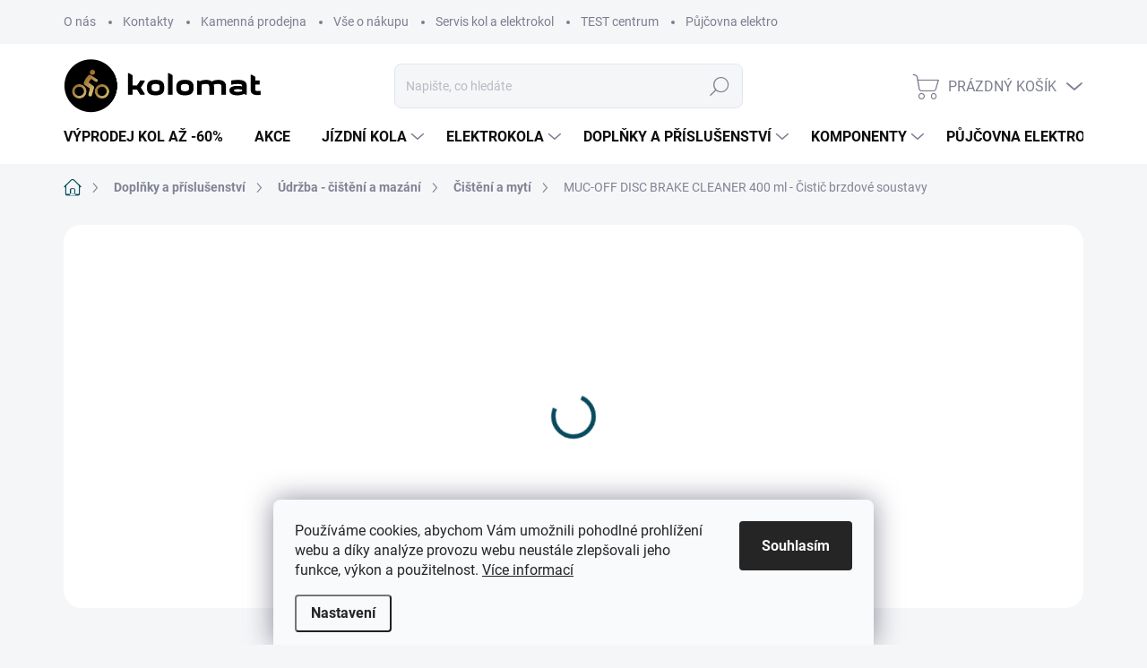

--- FILE ---
content_type: text/html; charset=utf-8
request_url: https://www.kolomat.cz/muc-off-disc-brake-cleaner-400-ml-cistic-brzdove-soustavy/
body_size: 35196
content:
<!doctype html><html lang="cs" dir="ltr" class="header-background-light external-fonts-loaded"><head><meta charset="utf-8" /><meta name="viewport" content="width=device-width,initial-scale=1" /><title>MUC-OFF DISC BRAKE CLEANER 400 ml - Čistič brzdové soustavy - Kolomat</title><link rel="preconnect" href="https://cdn.myshoptet.com" /><link rel="dns-prefetch" href="https://cdn.myshoptet.com" /><link rel="preload" href="https://cdn.myshoptet.com/prj/dist/master/cms/libs/jquery/jquery-1.11.3.min.js" as="script" /><link href="https://cdn.myshoptet.com/prj/dist/master/cms/templates/frontend_templates/shared/css/font-face/pt-sans.css" rel="stylesheet"><link href="https://cdn.myshoptet.com/prj/dist/master/cms/templates/frontend_templates/shared/css/font-face/poppins.css" rel="stylesheet"><script>
dataLayer = [];
dataLayer.push({'shoptet' : {
    "pageId": 1363,
    "pageType": "productDetail",
    "currency": "CZK",
    "currencyInfo": {
        "decimalSeparator": ",",
        "exchangeRate": 1,
        "priceDecimalPlaces": 0,
        "symbol": "K\u010d",
        "symbolLeft": 0,
        "thousandSeparator": " "
    },
    "language": "cs",
    "projectId": 520834,
    "product": {
        "id": 1555,
        "guid": "1e383280-9905-11ed-a818-246e96436f44",
        "hasVariants": false,
        "codes": [
            {
                "code": "913CEE"
            }
        ],
        "code": "913CEE",
        "name": "MUC-OFF DISC BRAKE CLEANER 400 ml - \u010cisti\u010d brzdov\u00e9 soustavy",
        "appendix": "",
        "weight": 0,
        "manufacturer": "Muc-Off",
        "manufacturerGuid": "1EF53349F2BF6F62B621DA0BA3DED3EE",
        "currentCategory": "Dopl\u0148ky a p\u0159\u00edslu\u0161enstv\u00ed | \u00dadr\u017eba - \u010di\u0161t\u011bn\u00ed a maz\u00e1n\u00ed | \u010ci\u0161t\u011bn\u00ed a myt\u00ed",
        "currentCategoryGuid": "e0b2e3d4-8d40-11ed-adb3-246e96436e9c",
        "defaultCategory": "Dopl\u0148ky a p\u0159\u00edslu\u0161enstv\u00ed | \u00dadr\u017eba - \u010di\u0161t\u011bn\u00ed a maz\u00e1n\u00ed | \u010ci\u0161t\u011bn\u00ed a myt\u00ed",
        "defaultCategoryGuid": "e0b2e3d4-8d40-11ed-adb3-246e96436e9c",
        "currency": "CZK",
        "priceWithVat": 320
    },
    "stocks": [
        {
            "id": "ext",
            "title": "Sklad",
            "isDeliveryPoint": 0,
            "visibleOnEshop": 1
        }
    ],
    "cartInfo": {
        "id": null,
        "freeShipping": false,
        "freeShippingFrom": null,
        "leftToFreeGift": {
            "formattedPrice": "0 K\u010d",
            "priceLeft": 0
        },
        "freeGift": false,
        "leftToFreeShipping": {
            "priceLeft": null,
            "dependOnRegion": null,
            "formattedPrice": null
        },
        "discountCoupon": [],
        "getNoBillingShippingPrice": {
            "withoutVat": 0,
            "vat": 0,
            "withVat": 0
        },
        "cartItems": [],
        "taxMode": "ORDINARY"
    },
    "cart": [],
    "customer": {
        "priceRatio": 1,
        "priceListId": 1,
        "groupId": null,
        "registered": false,
        "mainAccount": false
    }
}});
dataLayer.push({'cookie_consent' : {
    "marketing": "denied",
    "analytics": "denied"
}});
document.addEventListener('DOMContentLoaded', function() {
    shoptet.consent.onAccept(function(agreements) {
        if (agreements.length == 0) {
            return;
        }
        dataLayer.push({
            'cookie_consent' : {
                'marketing' : (agreements.includes(shoptet.config.cookiesConsentOptPersonalisation)
                    ? 'granted' : 'denied'),
                'analytics': (agreements.includes(shoptet.config.cookiesConsentOptAnalytics)
                    ? 'granted' : 'denied')
            },
            'event': 'cookie_consent'
        });
    });
});
</script>
<meta property="og:type" content="website"><meta property="og:site_name" content="kolomat.cz"><meta property="og:url" content="https://www.kolomat.cz/muc-off-disc-brake-cleaner-400-ml-cistic-brzdove-soustavy/"><meta property="og:title" content="MUC-OFF DISC BRAKE CLEANER 400 ml - Čistič brzdové soustavy - Kolomat"><meta name="author" content="Kolomat"><meta name="web_author" content="Shoptet.cz"><meta name="dcterms.rightsHolder" content="www.kolomat.cz"><meta name="robots" content="index,follow"><meta property="og:image" content="https://cdn.myshoptet.com/usr/www.kolomat.cz/user/shop/big/1555_disc-brake-cleaner.jpg?63cb026b"><meta property="og:description" content="MUC-OFF DISC BRAKE CLEANER 400 ml - Čistič brzdové soustavy. Extratřída na brzdový systém. Rychle a efektivně vyčistíte kotouče a destičky od prachu, kapaliny a jiných nečistot i v těch nejtěžších podmínkách. "><meta name="description" content="MUC-OFF DISC BRAKE CLEANER 400 ml - Čistič brzdové soustavy. Extratřída na brzdový systém. Rychle a efektivně vyčistíte kotouče a destičky od prachu, kapaliny a jiných nečistot i v těch nejtěžších podmínkách. "><meta property="product:price:amount" content="320"><meta property="product:price:currency" content="CZK"><style>:root {--color-primary: #084A5E;--color-primary-h: 194;--color-primary-s: 84%;--color-primary-l: 20%;--color-primary-hover: #cfb76e;--color-primary-hover-h: 45;--color-primary-hover-s: 50%;--color-primary-hover-l: 62%;--color-secondary: #000000;--color-secondary-h: 0;--color-secondary-s: 0%;--color-secondary-l: 0%;--color-secondary-hover: #81222F;--color-secondary-hover-h: 352;--color-secondary-hover-s: 58%;--color-secondary-hover-l: 32%;--color-tertiary: #FFFFFF;--color-tertiary-h: 0;--color-tertiary-s: 0%;--color-tertiary-l: 100%;--color-tertiary-hover: #FFFFFF;--color-tertiary-hover-h: 0;--color-tertiary-hover-s: 0%;--color-tertiary-hover-l: 100%;--color-header-background: #ffffff;--template-font: "PT Sans";--template-headings-font: "Poppins";--header-background-url: none;--cookies-notice-background: #F8FAFB;--cookies-notice-color: #252525;--cookies-notice-button-hover: #27263f;--cookies-notice-link-hover: #3b3a5f;--templates-update-management-preview-mode-content: "Náhled aktualizací šablony je aktivní pro váš prohlížeč."}</style>
    <script>var shoptet = shoptet || {};</script>
    <script src="https://cdn.myshoptet.com/prj/dist/master/shop/dist/main-3g-header.js.05f199e7fd2450312de2.js"></script>
<!-- User include --><!-- service 1000(633) html code header -->
<link rel="stylesheet" href="https://cdn.myshoptet.com/usr/apollo.jakubtursky.sk/user/documents/assets/main.css?v=1769">

<noscript>
<style>
.before-carousel:before,
.before-carousel:after,
.products-block:after,
.products-block:before,
.p-detail-inner:before,
.p-detail-inner:after{
	display: none;
}

.products-block .product, .products-block .slider-group-products,
.next-to-carousel-banners .banner-wrapper,
.before-carousel .content-wrapper-in,
.p-detail-inner .p-detail-inner-header, .p-detail-inner #product-detail-form {
  opacity: 1;
}

body.type-category .content-wrapper-in,
body.type-manufacturer-detail .content-wrapper-in,
body.type-product .content-wrapper-in {
	visibility: visible!important;
}
</style>
</noscript>

<style>
@font-face {
  font-family: 'apollo';
  font-display: swap;
  src:  url('https://cdn.myshoptet.com/usr/apollo.jakubtursky.sk/user/documents/assets/iconfonts/icomoon.eot?v=107');
  src:  url('https://cdn.myshoptet.com/usr/apollo.jakubtursky.sk/user/documents/assets/iconfonts/icomoon.eot?v=107') format('embedded-opentype'),
    url('https://cdn.myshoptet.com/usr/apollo.jakubtursky.sk/user/documents/assets/iconfonts/icomoon.ttf?v=107') format('truetype'),
    url('https://cdn.myshoptet.com/usr/apollo.jakubtursky.sk/user/documents/assets/iconfonts/icomoon.woff?v=107') format('woff'),
    url('https://cdn.myshoptet.com/usr/apollo.jakubtursky.sk/user/documents/assets/iconfonts/icomoon.svg?v=107') format('svg');
  font-weight: normal;
  font-style: normal;
  font-display: block;
}
.top-navigation-bar .top-nav-button.top-nav-button-login.primary{
	display: none;
}
.basic-description>h3:first-child{
	display: none;
}
/*.header-info-banner-addon{
	background-color: black;
}*/
</style>

<style>
.not-working {
  background-color: rgba(0,0,0, 0.9);
  color: white;
  width: 100%;
  height: 100%;
  position: fixed;
  top: 0;
  left: 0;
  z-index: 9999999;
  text-align: center;
  padding: 50px;
  line-height: 1.6;
  font-size: 16px;
}
</style>

<!-- service 654(301) html code header -->
<!-- Prefetch Pobo Page Builder CDN  -->
<link rel="dns-prefetch" href="https://image.pobo.cz">
<link href="https://cdnjs.cloudflare.com/ajax/libs/lightgallery/2.7.2/css/lightgallery.min.css" rel="stylesheet">
<link href="https://cdnjs.cloudflare.com/ajax/libs/lightgallery/2.7.2/css/lg-thumbnail.min.css" rel="stylesheet">


<!-- © Pobo Page Builder  -->
<script>
 	  window.addEventListener("DOMContentLoaded", function () {
		  var po = document.createElement("script");
		  po.type = "text/javascript";
		  po.async = true;
		  po.dataset.url = "https://www.pobo.cz";
			po.dataset.cdn = "https://image.pobo.space";
      po.dataset.tier = "standard";
      po.fetchpriority = "high";
      po.dataset.key = btoa(window.location.host);
		  po.id = "pobo-asset-url";
      po.platform = "shoptet";
      po.synergy = false;
		  po.src = "https://image.pobo.space/assets/editor.js?v=13";

		  var s = document.getElementsByTagName("script")[0];
		  s.parentNode.insertBefore(po, s);
	  });
</script>





<!-- project html code header -->
<link href="/user/documents/style.css?v=85" rel="stylesheet">

<style>
.widget-parameter-wrapper .widget-parameter-value a{
    width: auto;
}
.widget-parameter-wrapper {
    overflow: visible;
    justify-content: center;
}
.p-info-grid .detail-parameters th{
	display: none;
}

.detail-availability-block{
display: block;
}

.flag.flag-action {
    background-color: #81222F;
}

.detail-parameters th {
    display: table-cell;
}

#footer .contact-box p {
    line-height: 2;
    color: #7c7e8f;
  }
</style>
<!-- Tanganica pixel --><script>(function(w,d,s,l,i){w[l]=w[l]||[];w[l].push({'gtm.start':new Date().getTime(),event:'gtm.js'});var f=d.getElementsByTagName(s)[0],j=d.createElement(s),dl=l!='dataLayer'?'&l='+l:'';j.async=true;j.src='https://www.googletagmanager.com/gtm.js?id='+i+dl;f.parentNode.insertBefore(j,f);})(window,document,'script','dataLayer','GTM-TRS5RSN');</script><!-- End Tanganica pixel -->
<!-- /User include --><link rel="shortcut icon" href="/favicon.ico" type="image/x-icon" /><link rel="canonical" href="https://www.kolomat.cz/muc-off-disc-brake-cleaner-400-ml-cistic-brzdove-soustavy/" />    <!-- Global site tag (gtag.js) - Google Analytics -->
    <script async src="https://www.googletagmanager.com/gtag/js?id=16700012053"></script>
    <script>
        
        window.dataLayer = window.dataLayer || [];
        function gtag(){dataLayer.push(arguments);}
        

                    console.debug('default consent data');

            gtag('consent', 'default', {"ad_storage":"denied","analytics_storage":"denied","ad_user_data":"denied","ad_personalization":"denied","wait_for_update":500});
            dataLayer.push({
                'event': 'default_consent'
            });
        
        gtag('js', new Date());

        
                gtag('config', 'G-X5ZFPX4KH9', {"groups":"GA4","send_page_view":false,"content_group":"productDetail","currency":"CZK","page_language":"cs"});
        
        
                gtag('config', 'AW-16700012053');
        
        
        
        
                    gtag('event', 'page_view', {"send_to":"GA4","page_language":"cs","content_group":"productDetail","currency":"CZK"});
        
                gtag('set', 'currency', 'CZK');

        gtag('event', 'view_item', {
            "send_to": "UA",
            "items": [
                {
                    "id": "913CEE",
                    "name": "MUC-OFF DISC BRAKE CLEANER 400 ml - \u010cisti\u010d brzdov\u00e9 soustavy",
                    "category": "Dopl\u0148ky a p\u0159\u00edslu\u0161enstv\u00ed \/ \u00dadr\u017eba - \u010di\u0161t\u011bn\u00ed a maz\u00e1n\u00ed \/ \u010ci\u0161t\u011bn\u00ed a myt\u00ed",
                                        "brand": "Muc-Off",
                                                            "price": 264
                }
            ]
        });
        
        
        
        
        
                    gtag('event', 'view_item', {"send_to":"GA4","page_language":"cs","content_group":"productDetail","value":264,"currency":"CZK","items":[{"item_id":"913CEE","item_name":"MUC-OFF DISC BRAKE CLEANER 400 ml - \u010cisti\u010d brzdov\u00e9 soustavy","item_brand":"Muc-Off","item_category":"Dopl\u0148ky a p\u0159\u00edslu\u0161enstv\u00ed","item_category2":"\u00dadr\u017eba - \u010di\u0161t\u011bn\u00ed a maz\u00e1n\u00ed","item_category3":"\u010ci\u0161t\u011bn\u00ed a myt\u00ed","price":264,"quantity":1,"index":0}]});
        
        
        
        
        
        
        
        document.addEventListener('DOMContentLoaded', function() {
            if (typeof shoptet.tracking !== 'undefined') {
                for (var id in shoptet.tracking.bannersList) {
                    gtag('event', 'view_promotion', {
                        "send_to": "UA",
                        "promotions": [
                            {
                                "id": shoptet.tracking.bannersList[id].id,
                                "name": shoptet.tracking.bannersList[id].name,
                                "position": shoptet.tracking.bannersList[id].position
                            }
                        ]
                    });
                }
            }

            shoptet.consent.onAccept(function(agreements) {
                if (agreements.length !== 0) {
                    console.debug('gtag consent accept');
                    var gtagConsentPayload =  {
                        'ad_storage': agreements.includes(shoptet.config.cookiesConsentOptPersonalisation)
                            ? 'granted' : 'denied',
                        'analytics_storage': agreements.includes(shoptet.config.cookiesConsentOptAnalytics)
                            ? 'granted' : 'denied',
                                                                                                'ad_user_data': agreements.includes(shoptet.config.cookiesConsentOptPersonalisation)
                            ? 'granted' : 'denied',
                        'ad_personalization': agreements.includes(shoptet.config.cookiesConsentOptPersonalisation)
                            ? 'granted' : 'denied',
                        };
                    console.debug('update consent data', gtagConsentPayload);
                    gtag('consent', 'update', gtagConsentPayload);
                    dataLayer.push(
                        { 'event': 'update_consent' }
                    );
                }
            });
        });
    </script>
</head><body class="desktop id-1363 in-cisteni-a-myti template-11 type-product type-detail one-column-body columns-mobile-2 columns-4 blank-mode blank-mode-css ums_forms_redesign--off ums_a11y_category_page--on ums_discussion_rating_forms--off ums_flags_display_unification--on ums_a11y_login--on mobile-header-version-1">
        <div id="fb-root"></div>
        <script>
            window.fbAsyncInit = function() {
                FB.init({
//                    appId            : 'your-app-id',
                    autoLogAppEvents : true,
                    xfbml            : true,
                    version          : 'v19.0'
                });
            };
        </script>
        <script async defer crossorigin="anonymous" src="https://connect.facebook.net/cs_CZ/sdk.js"></script>    <div class="siteCookies siteCookies--bottom siteCookies--light js-siteCookies" role="dialog" data-testid="cookiesPopup" data-nosnippet>
        <div class="siteCookies__form">
            <div class="siteCookies__content">
                <div class="siteCookies__text">
                    Používáme cookies, abychom Vám umožnili pohodlné prohlížení webu a díky analýze provozu webu neustále zlepšovali jeho funkce, výkon a použitelnost. <a href="http://www.kolomat.cz/podminky-ochrany-osobnich-udaju/" target="_blank" rel="noopener noreferrer">Více informací</a>
                </div>
                <p class="siteCookies__links">
                    <button class="siteCookies__link js-cookies-settings" aria-label="Nastavení cookies" data-testid="cookiesSettings">Nastavení</button>
                </p>
            </div>
            <div class="siteCookies__buttonWrap">
                                <button class="siteCookies__button js-cookiesConsentSubmit" value="all" aria-label="Přijmout cookies" data-testid="buttonCookiesAccept">Souhlasím</button>
            </div>
        </div>
        <script>
            document.addEventListener("DOMContentLoaded", () => {
                const siteCookies = document.querySelector('.js-siteCookies');
                document.addEventListener("scroll", shoptet.common.throttle(() => {
                    const st = document.documentElement.scrollTop;
                    if (st > 1) {
                        siteCookies.classList.add('siteCookies--scrolled');
                    } else {
                        siteCookies.classList.remove('siteCookies--scrolled');
                    }
                }, 100));
            });
        </script>
    </div>
<a href="#content" class="skip-link sr-only">Přejít na obsah</a><div class="overall-wrapper"><div class="user-action"><div class="container">
    <div class="user-action-in">
                    <div id="login" class="user-action-login popup-widget login-widget" role="dialog" aria-labelledby="loginHeading">
        <div class="popup-widget-inner">
                            <h2 id="loginHeading">Přihlášení k vašemu účtu</h2><div id="customerLogin"><form action="/action/Customer/Login/" method="post" id="formLoginIncluded" class="csrf-enabled formLogin" data-testid="formLogin"><input type="hidden" name="referer" value="" /><div class="form-group"><div class="input-wrapper email js-validated-element-wrapper no-label"><input type="email" name="email" class="form-control" autofocus placeholder="E-mailová adresa (např. jan@novak.cz)" data-testid="inputEmail" autocomplete="email" required /></div></div><div class="form-group"><div class="input-wrapper password js-validated-element-wrapper no-label"><input type="password" name="password" class="form-control" placeholder="Heslo" data-testid="inputPassword" autocomplete="current-password" required /><span class="no-display">Nemůžete vyplnit toto pole</span><input type="text" name="surname" value="" class="no-display" /></div></div><div class="form-group"><div class="login-wrapper"><button type="submit" class="btn btn-secondary btn-text btn-login" data-testid="buttonSubmit">Přihlásit se</button><div class="password-helper"><a href="/registrace/" data-testid="signup" rel="nofollow">Nová registrace</a><a href="/klient/zapomenute-heslo/" rel="nofollow">Zapomenuté heslo</a></div></div></div></form>
</div>                    </div>
    </div>

                            <div id="cart-widget" class="user-action-cart popup-widget cart-widget loader-wrapper" data-testid="popupCartWidget" role="dialog" aria-hidden="true">
    <div class="popup-widget-inner cart-widget-inner place-cart-here">
        <div class="loader-overlay">
            <div class="loader"></div>
        </div>
    </div>

    <div class="cart-widget-button">
        <a href="/kosik/" class="btn btn-conversion" id="continue-order-button" rel="nofollow" data-testid="buttonNextStep">Pokračovat do košíku</a>
    </div>
</div>
            </div>
</div>
</div><div class="top-navigation-bar" data-testid="topNavigationBar">

    <div class="container">

        <div class="top-navigation-contacts">
            <strong>Zákaznická podpora:</strong><a href="tel:+420702399557" class="project-phone" aria-label="Zavolat na +420702399557" data-testid="contactboxPhone"><span>+420 702 399 557</span></a><a href="mailto:info@kolomat.cz" class="project-email" data-testid="contactboxEmail"><span>info@kolomat.cz</span></a>        </div>

                            <div class="top-navigation-menu">
                <div class="top-navigation-menu-trigger"></div>
                <ul class="top-navigation-bar-menu">
                                            <li class="top-navigation-menu-item-1063">
                            <a href="/o-nas/">O nás</a>
                        </li>
                                            <li class="top-navigation-menu-item-1648">
                            <a href="/kamenna-prodejna/">Kontakty</a>
                        </li>
                                            <li class="top-navigation-menu-item-1770">
                            <a href="/kamenna-prodejna-2/">Kamenná prodejna</a>
                        </li>
                                            <li class="top-navigation-menu-item-1767">
                            <a href="/vse-o-nakupu-2/">Vše o nákupu</a>
                        </li>
                                            <li class="top-navigation-menu-item-1829">
                            <a href="/servis-kol-a-elektrokol/">Servis kol a elektrokol</a>
                        </li>
                                            <li class="top-navigation-menu-item-1820">
                            <a href="/test-centrum-ctm/">TEST centrum</a>
                        </li>
                                            <li class="top-navigation-menu-item-1723">
                            <a href="/pujcovna-elektrokol-2/">Půjčovna elektrokol</a>
                        </li>
                                            <li class="top-navigation-menu-item-1759">
                            <a href="/kalkulacka-pojisteni-bike-plan/">Kalkulačka pojištění Bike Plan</a>
                        </li>
                                    </ul>
                <ul class="top-navigation-bar-menu-helper"></ul>
            </div>
        
        <div class="top-navigation-tools">
            <div class="responsive-tools">
                <a href="#" class="toggle-window" data-target="search" aria-label="Hledat" data-testid="linkSearchIcon"></a>
                                                            <a href="#" class="toggle-window" data-target="login"></a>
                                                    <a href="#" class="toggle-window" data-target="navigation" aria-label="Menu" data-testid="hamburgerMenu"></a>
            </div>
                        <button class="top-nav-button top-nav-button-login toggle-window" type="button" data-target="login" aria-haspopup="dialog" aria-controls="login" aria-expanded="false" data-testid="signin"><span>Přihlášení</span></button>        </div>

    </div>

</div>
<header id="header"><div class="container navigation-wrapper">
    <div class="header-top">
        <div class="site-name-wrapper">
            <div class="site-name"><a href="/" data-testid="linkWebsiteLogo"><img src="https://cdn.myshoptet.com/usr/www.kolomat.cz/user/logos/kolomat.png" alt="Kolomat" fetchpriority="low" /></a></div>        </div>
        <div class="search" itemscope itemtype="https://schema.org/WebSite">
            <meta itemprop="headline" content="Čištění a mytí"/><meta itemprop="url" content="https://www.kolomat.cz"/><meta itemprop="text" content="MUC-OFF DISC BRAKE CLEANER 400 ml - Čistič brzdové soustavy. Extratřída na brzdový systém. Rychle a efektivně vyčistíte kotouče a destičky od prachu, kapaliny a jiných nečistot i v těch nejtěžších podmínkách.&amp;amp;nbsp;"/>            <form action="/action/ProductSearch/prepareString/" method="post"
    id="formSearchForm" class="search-form compact-form js-search-main"
    itemprop="potentialAction" itemscope itemtype="https://schema.org/SearchAction" data-testid="searchForm">
    <fieldset>
        <meta itemprop="target"
            content="https://www.kolomat.cz/vyhledavani/?string={string}"/>
        <input type="hidden" name="language" value="cs"/>
        
            
<input
    type="search"
    name="string"
        class="query-input form-control search-input js-search-input"
    placeholder="Napište, co hledáte"
    autocomplete="off"
    required
    itemprop="query-input"
    aria-label="Vyhledávání"
    data-testid="searchInput"
>
            <button type="submit" class="btn btn-default" data-testid="searchBtn">Hledat</button>
        
    </fieldset>
</form>
        </div>
        <div class="navigation-buttons">
                
    <a href="/kosik/" class="btn btn-icon toggle-window cart-count" data-target="cart" data-hover="true" data-redirect="true" data-testid="headerCart" rel="nofollow" aria-haspopup="dialog" aria-expanded="false" aria-controls="cart-widget">
        
                <span class="sr-only">Nákupní košík</span>
        
            <span class="cart-price visible-lg-inline-block" data-testid="headerCartPrice">
                                    Prázdný košík                            </span>
        
    
            </a>
        </div>
    </div>
    <nav id="navigation" aria-label="Hlavní menu" data-collapsible="true"><div class="navigation-in menu"><ul class="menu-level-1" role="menubar" data-testid="headerMenuItems"><li class="menu-item-1835" role="none"><a href="/black-friday-do-2-12/" data-testid="headerMenuItem" role="menuitem" aria-expanded="false"><b>VÝPRODEJ KOL AŽ -60%</b></a></li>
<li class="menu-item-1728" role="none"><a href="/akce-vyprodej/" data-testid="headerMenuItem" role="menuitem" aria-expanded="false"><b>AKCE</b></a></li>
<li class="menu-item-712 ext" role="none"><a href="/jizdni-kola/" data-testid="headerMenuItem" role="menuitem" aria-haspopup="true" aria-expanded="false"><b>Jízdní kola</b><span class="submenu-arrow"></span></a><ul class="menu-level-2" aria-label="Jízdní kola" tabindex="-1" role="menu"><li class="menu-item-814 has-third-level" role="none"><a href="/detska-kola-a-odrazedla-2/" class="menu-image" data-testid="headerMenuItem" tabindex="-1" aria-hidden="true"><img src="data:image/svg+xml,%3Csvg%20width%3D%22140%22%20height%3D%22100%22%20xmlns%3D%22http%3A%2F%2Fwww.w3.org%2F2000%2Fsvg%22%3E%3C%2Fsvg%3E" alt="" aria-hidden="true" width="140" height="100"  data-src="https://cdn.myshoptet.com/usr/www.kolomat.cz/user/categories/thumb/beany_zero.png" fetchpriority="low" /></a><div><a href="/detska-kola-a-odrazedla-2/" data-testid="headerMenuItem" role="menuitem"><span>Dětská kola a odrážedla</span></a>
                                                    <ul class="menu-level-3" role="menu">
                                                                    <li class="menu-item-856" role="none">
                                        <a href="/detska-odrazedla-2/" data-testid="headerMenuItem" role="menuitem">
                                            Dětská odrážedla a koloběžky</a>,                                    </li>
                                                                    <li class="menu-item-862" role="none">
                                        <a href="/detska-kola-16/" data-testid="headerMenuItem" role="menuitem">
                                            Dětská kola 16&quot;</a>,                                    </li>
                                                                    <li class="menu-item-865" role="none">
                                        <a href="/detska-kola-20/" data-testid="headerMenuItem" role="menuitem">
                                            Dětská kola 20&quot;</a>,                                    </li>
                                                                    <li class="menu-item-868" role="none">
                                        <a href="/detska-kola-24/" data-testid="headerMenuItem" role="menuitem">
                                            Dětská kola 24&quot;</a>,                                    </li>
                                                                    <li class="menu-item-871" role="none">
                                        <a href="/juniorska-kola-26/" data-testid="headerMenuItem" role="menuitem">
                                            Juniorská kola 26&quot;</a>,                                    </li>
                                                                    <li class="menu-item-874" role="none">
                                        <a href="/juniorska-kola-27-5/" data-testid="headerMenuItem" role="menuitem">
                                            Juniorská kola 27,5&quot;</a>,                                    </li>
                                                                    <li class="menu-item-877" role="none">
                                        <a href="/juniorska-kola-29/" data-testid="headerMenuItem" role="menuitem">
                                            Juniorská kola 29&quot;</a>,                                    </li>
                                                                    <li class="menu-item-1057" role="none">
                                        <a href="/detska-gravel-a-silnicni-kola-2/" data-testid="headerMenuItem" role="menuitem">
                                            Dětská gravel a silniční kola</a>                                    </li>
                                                            </ul>
                        </div></li><li class="menu-item-754 has-third-level" role="none"><a href="/horska-kola/" class="menu-image" data-testid="headerMenuItem" tabindex="-1" aria-hidden="true"><img src="data:image/svg+xml,%3Csvg%20width%3D%22140%22%20height%3D%22100%22%20xmlns%3D%22http%3A%2F%2Fwww.w3.org%2F2000%2Fsvg%22%3E%3C%2Fsvg%3E" alt="" aria-hidden="true" width="140" height="100"  data-src="https://cdn.myshoptet.com/usr/www.kolomat.cz/user/categories/thumb/n__vrh_bez_n__zvu_(16).png" fetchpriority="low" /></a><div><a href="/horska-kola/" data-testid="headerMenuItem" role="menuitem"><span>Horská kola</span></a>
                                                    <ul class="menu-level-3" role="menu">
                                                                    <li class="menu-item-778" role="none">
                                        <a href="/horska-kola-29/" data-testid="headerMenuItem" role="menuitem">
                                            Horská kola - pevný rám</a>,                                    </li>
                                                                    <li class="menu-item-757" role="none">
                                        <a href="/celoodpruzena-kola/" data-testid="headerMenuItem" role="menuitem">
                                            Celoodpružená kola</a>,                                    </li>
                                                                    <li class="menu-item-787" role="none">
                                        <a href="/damska-horska-kola/" data-testid="headerMenuItem" role="menuitem">
                                            Dámská horská kola</a>                                    </li>
                                                            </ul>
                        </div></li><li class="menu-item-760 has-third-level" role="none"><a href="/krosova-a-trekingova-kola/" class="menu-image" data-testid="headerMenuItem" tabindex="-1" aria-hidden="true"><img src="data:image/svg+xml,%3Csvg%20width%3D%22140%22%20height%3D%22100%22%20xmlns%3D%22http%3A%2F%2Fwww.w3.org%2F2000%2Fsvg%22%3E%3C%2Fsvg%3E" alt="" aria-hidden="true" width="140" height="100"  data-src="https://cdn.myshoptet.com/usr/www.kolomat.cz/user/categories/thumb/kopie_n__vrhu_kopie_n__vrhu_bez_n__zvu_(2).png" fetchpriority="low" /></a><div><a href="/krosova-a-trekingova-kola/" data-testid="headerMenuItem" role="menuitem"><span>Krosová a trekingová kola</span></a>
                                                    <ul class="menu-level-3" role="menu">
                                                                    <li class="menu-item-796" role="none">
                                        <a href="/panska-kola/" data-testid="headerMenuItem" role="menuitem">
                                            Pánská trekingová kola</a>,                                    </li>
                                                                    <li class="menu-item-799" role="none">
                                        <a href="/damska-kola-2/" data-testid="headerMenuItem" role="menuitem">
                                            Dámská trekingová kola</a>                                    </li>
                                                            </ul>
                        </div></li><li class="menu-item-763" role="none"><a href="/gravel-kola/" class="menu-image" data-testid="headerMenuItem" tabindex="-1" aria-hidden="true"><img src="data:image/svg+xml,%3Csvg%20width%3D%22140%22%20height%3D%22100%22%20xmlns%3D%22http%3A%2F%2Fwww.w3.org%2F2000%2Fsvg%22%3E%3C%2Fsvg%3E" alt="" aria-hidden="true" width="140" height="100"  data-src="https://cdn.myshoptet.com/usr/www.kolomat.cz/user/categories/thumb/marin_gestalt_gravel.png" fetchpriority="low" /></a><div><a href="/gravel-kola/" data-testid="headerMenuItem" role="menuitem"><span>Gravel a silniční kola</span></a>
                        </div></li><li class="menu-item-766" role="none"><a href="/mestska-kola/" class="menu-image" data-testid="headerMenuItem" tabindex="-1" aria-hidden="true"><img src="data:image/svg+xml,%3Csvg%20width%3D%22140%22%20height%3D%22100%22%20xmlns%3D%22http%3A%2F%2Fwww.w3.org%2F2000%2Fsvg%22%3E%3C%2Fsvg%3E" alt="" aria-hidden="true" width="140" height="100"  data-src="https://cdn.myshoptet.com/usr/www.kolomat.cz/user/categories/thumb/liberty_jasmine.png" fetchpriority="low" /></a><div><a href="/mestska-kola/" data-testid="headerMenuItem" role="menuitem"><span>Městská a skládací kola</span></a>
                        </div></li><li class="menu-item-772" role="none"><a href="/senior-kola/" class="menu-image" data-testid="headerMenuItem" tabindex="-1" aria-hidden="true"><img src="data:image/svg+xml,%3Csvg%20width%3D%22140%22%20height%3D%22100%22%20xmlns%3D%22http%3A%2F%2Fwww.w3.org%2F2000%2Fsvg%22%3E%3C%2Fsvg%3E" alt="" aria-hidden="true" width="140" height="100"  data-src="https://cdn.myshoptet.com/usr/www.kolomat.cz/user/categories/thumb/liberty_comfy.png" fetchpriority="low" /></a><div><a href="/senior-kola/" data-testid="headerMenuItem" role="menuitem"><span>Senior kola</span></a>
                        </div></li><li class="menu-item-1651" role="none"><a href="/dirt-kola--bmx-a-kolobezky/" class="menu-image" data-testid="headerMenuItem" tabindex="-1" aria-hidden="true"><img src="data:image/svg+xml,%3Csvg%20width%3D%22140%22%20height%3D%22100%22%20xmlns%3D%22http%3A%2F%2Fwww.w3.org%2F2000%2Fsvg%22%3E%3C%2Fsvg%3E" alt="" aria-hidden="true" width="140" height="100"  data-src="https://cdn.myshoptet.com/usr/www.kolomat.cz/user/categories/thumb/sn__mek_obrazovky_2025-02-22_203410.png" fetchpriority="low" /></a><div><a href="/dirt-kola--bmx-a-kolobezky/" data-testid="headerMenuItem" role="menuitem"><span>Dirt kola, BMX a koloběžky</span></a>
                        </div></li></ul></li>
<li class="menu-item-715 ext" role="none"><a href="/elektrokola/" data-testid="headerMenuItem" role="menuitem" aria-haspopup="true" aria-expanded="false"><b>Elektrokola</b><span class="submenu-arrow"></span></a><ul class="menu-level-2" aria-label="Elektrokola" tabindex="-1" role="menu"><li class="menu-item-1018" role="none"><a href="/celoodpruzena-elektrokola/" class="menu-image" data-testid="headerMenuItem" tabindex="-1" aria-hidden="true"><img src="data:image/svg+xml,%3Csvg%20width%3D%22140%22%20height%3D%22100%22%20xmlns%3D%22http%3A%2F%2Fwww.w3.org%2F2000%2Fsvg%22%3E%3C%2Fsvg%3E" alt="" aria-hidden="true" width="140" height="100"  data-src="https://cdn.myshoptet.com/usr/www.kolomat.cz/user/categories/thumb/focus_jam.png" fetchpriority="low" /></a><div><a href="/celoodpruzena-elektrokola/" data-testid="headerMenuItem" role="menuitem"><span>Celoodpružená elektrokola</span></a>
                        </div></li><li class="menu-item-1015" role="none"><a href="/horska-elektrokola/" class="menu-image" data-testid="headerMenuItem" tabindex="-1" aria-hidden="true"><img src="data:image/svg+xml,%3Csvg%20width%3D%22140%22%20height%3D%22100%22%20xmlns%3D%22http%3A%2F%2Fwww.w3.org%2F2000%2Fsvg%22%3E%3C%2Fsvg%3E" alt="" aria-hidden="true" width="140" height="100"  data-src="https://cdn.myshoptet.com/usr/www.kolomat.cz/user/categories/thumb/lovelec_naos.png" fetchpriority="low" /></a><div><a href="/horska-elektrokola/" data-testid="headerMenuItem" role="menuitem"><span>Horská elektrokola s pevným rámem</span></a>
                        </div></li><li class="menu-item-1738" role="none"><a href="/low-step-elektrokola/" class="menu-image" data-testid="headerMenuItem" tabindex="-1" aria-hidden="true"><img src="data:image/svg+xml,%3Csvg%20width%3D%22140%22%20height%3D%22100%22%20xmlns%3D%22http%3A%2F%2Fwww.w3.org%2F2000%2Fsvg%22%3E%3C%2Fsvg%3E" alt="" aria-hidden="true" width="140" height="100"  data-src="https://cdn.myshoptet.com/usr/www.kolomat.cz/user/categories/thumb/5928_haibike-my23-trekking-5-low-color-02.jpg" fetchpriority="low" /></a><div><a href="/low-step-elektrokola/" data-testid="headerMenuItem" role="menuitem"><span>Low Step elektrokola</span></a>
                        </div></li><li class="menu-item-1021" role="none"><a href="/krosova-a-trekingova-elektrokola/" class="menu-image" data-testid="headerMenuItem" tabindex="-1" aria-hidden="true"><img src="data:image/svg+xml,%3Csvg%20width%3D%22140%22%20height%3D%22100%22%20xmlns%3D%22http%3A%2F%2Fwww.w3.org%2F2000%2Fsvg%22%3E%3C%2Fsvg%3E" alt="" aria-hidden="true" width="140" height="100"  data-src="https://cdn.myshoptet.com/usr/www.kolomat.cz/user/categories/thumb/terraka_lovelec.png" fetchpriority="low" /></a><div><a href="/krosova-a-trekingova-elektrokola/" data-testid="headerMenuItem" role="menuitem"><span>Krosová a trekingová elektrokola</span></a>
                        </div></li><li class="menu-item-1030" role="none"><a href="/mestska-elektrokola/" class="menu-image" data-testid="headerMenuItem" tabindex="-1" aria-hidden="true"><img src="data:image/svg+xml,%3Csvg%20width%3D%22140%22%20height%3D%22100%22%20xmlns%3D%22http%3A%2F%2Fwww.w3.org%2F2000%2Fsvg%22%3E%3C%2Fsvg%3E" alt="" aria-hidden="true" width="140" height="100"  data-src="https://cdn.myshoptet.com/usr/www.kolomat.cz/user/categories/thumb/lovelec_norma.png" fetchpriority="low" /></a><div><a href="/mestska-elektrokola/" data-testid="headerMenuItem" role="menuitem"><span>Městská elektrokola</span></a>
                        </div></li><li class="menu-item-1036" role="none"><a href="/skladaci-elektrokola/" class="menu-image" data-testid="headerMenuItem" tabindex="-1" aria-hidden="true"><img src="data:image/svg+xml,%3Csvg%20width%3D%22140%22%20height%3D%22100%22%20xmlns%3D%22http%3A%2F%2Fwww.w3.org%2F2000%2Fsvg%22%3E%3C%2Fsvg%3E" alt="" aria-hidden="true" width="140" height="100"  data-src="https://cdn.myshoptet.com/usr/www.kolomat.cz/user/categories/thumb/lovelec_flip.png" fetchpriority="low" /></a><div><a href="/skladaci-elektrokola/" data-testid="headerMenuItem" role="menuitem"><span>Skládací elektrokola</span></a>
                        </div></li><li class="menu-item-1027" role="none"><a href="/detska-elektrokola-2/" class="menu-image" data-testid="headerMenuItem" tabindex="-1" aria-hidden="true"><img src="data:image/svg+xml,%3Csvg%20width%3D%22140%22%20height%3D%22100%22%20xmlns%3D%22http%3A%2F%2Fwww.w3.org%2F2000%2Fsvg%22%3E%3C%2Fsvg%3E" alt="" aria-hidden="true" width="140" height="100"  data-src="https://cdn.myshoptet.com/usr/www.kolomat.cz/user/categories/thumb/s___cool_e-trox_race_24-9s.png" fetchpriority="low" /></a><div><a href="/detska-elektrokola-2/" data-testid="headerMenuItem" role="menuitem"><span>Dětská elektrokola</span></a>
                        </div></li></ul></li>
<li class="menu-item-733 ext" role="none"><a href="/doplnky-a-prislusenstvi/" data-testid="headerMenuItem" role="menuitem" aria-haspopup="true" aria-expanded="false"><b>Doplňky a příslušenství</b><span class="submenu-arrow"></span></a><ul class="menu-level-2" aria-label="Doplňky a příslušenství" tabindex="-1" role="menu"><li class="menu-item-1645" role="none"><a href="/alarmy--gps-lokatory/" class="menu-image" data-testid="headerMenuItem" tabindex="-1" aria-hidden="true"><img src="data:image/svg+xml,%3Csvg%20width%3D%22140%22%20height%3D%22100%22%20xmlns%3D%22http%3A%2F%2Fwww.w3.org%2F2000%2Fsvg%22%3E%3C%2Fsvg%3E" alt="" aria-hidden="true" width="140" height="100"  data-src="https://cdn.myshoptet.com/usr/www.kolomat.cz/user/categories/thumb/3673_alarm-na-jizdni-kolo.jpg" fetchpriority="low" /></a><div><a href="/alarmy--gps-lokatory/" data-testid="headerMenuItem" role="menuitem"><span>Alarmy, GPS lokátory</span></a>
                        </div></li><li class="menu-item-1838" role="none"><a href="/baterie-pro-elektrokola/" class="menu-image" data-testid="headerMenuItem" tabindex="-1" aria-hidden="true"><img src="data:image/svg+xml,%3Csvg%20width%3D%22140%22%20height%3D%22100%22%20xmlns%3D%22http%3A%2F%2Fwww.w3.org%2F2000%2Fsvg%22%3E%3C%2Fsvg%3E" alt="" aria-hidden="true" width="140" height="100"  data-src="https://cdn.myshoptet.com/usr/www.kolomat.cz/user/categories/thumb/images_(1).jpg" fetchpriority="low" /></a><div><a href="/baterie-pro-elektrokola/" data-testid="headerMenuItem" role="menuitem"><span>Baterie pro elektrokola</span></a>
                        </div></li><li class="menu-item-991 has-third-level" role="none"><a href="/blatniky-na-kolo/" class="menu-image" data-testid="headerMenuItem" tabindex="-1" aria-hidden="true"><img src="data:image/svg+xml,%3Csvg%20width%3D%22140%22%20height%3D%22100%22%20xmlns%3D%22http%3A%2F%2Fwww.w3.org%2F2000%2Fsvg%22%3E%3C%2Fsvg%3E" alt="" aria-hidden="true" width="140" height="100"  data-src="https://cdn.myshoptet.com/usr/www.kolomat.cz/user/categories/thumb/blatniky.png" fetchpriority="low" /></a><div><a href="/blatniky-na-kolo/" data-testid="headerMenuItem" role="menuitem"><span>Blatníky na kolo</span></a>
                                                    <ul class="menu-level-3" role="menu">
                                                                    <li class="menu-item-1162" role="none">
                                        <a href="/predni/" data-testid="headerMenuItem" role="menuitem">
                                            Přední</a>,                                    </li>
                                                                    <li class="menu-item-1165" role="none">
                                        <a href="/zadni/" data-testid="headerMenuItem" role="menuitem">
                                            Zadní</a>,                                    </li>
                                                                    <li class="menu-item-1303" role="none">
                                        <a href="/blatniky-pod-ram/" data-testid="headerMenuItem" role="menuitem">
                                            blatníky pod rám</a>,                                    </li>
                                                                    <li class="menu-item-1306" role="none">
                                        <a href="/sady-blatniku/" data-testid="headerMenuItem" role="menuitem">
                                            Sady blatníků</a>                                    </li>
                                                            </ul>
                        </div></li><li class="menu-item-928 has-third-level" role="none"><a href="/cyklisticke-brasny/" class="menu-image" data-testid="headerMenuItem" tabindex="-1" aria-hidden="true"><img src="data:image/svg+xml,%3Csvg%20width%3D%22140%22%20height%3D%22100%22%20xmlns%3D%22http%3A%2F%2Fwww.w3.org%2F2000%2Fsvg%22%3E%3C%2Fsvg%3E" alt="" aria-hidden="true" width="140" height="100"  data-src="https://cdn.myshoptet.com/usr/www.kolomat.cz/user/categories/thumb/brasny.png" fetchpriority="low" /></a><div><a href="/cyklisticke-brasny/" data-testid="headerMenuItem" role="menuitem"><span>Cyklistické brašny a batohy</span></a>
                                                    <ul class="menu-level-3" role="menu">
                                                                    <li class="menu-item-931" role="none">
                                        <a href="/brasny-a-drzaky-na-mobil/" data-testid="headerMenuItem" role="menuitem">
                                            Brašny a držáky na mobil</a>,                                    </li>
                                                                    <li class="menu-item-934" role="none">
                                        <a href="/na-ramovou-trubku/" data-testid="headerMenuItem" role="menuitem">
                                            Na rámovou trubku</a>,                                    </li>
                                                                    <li class="menu-item-937" role="none">
                                        <a href="/pod-sedlo/" data-testid="headerMenuItem" role="menuitem">
                                            Pod sedlo</a>,                                    </li>
                                                                    <li class="menu-item-940" role="none">
                                        <a href="/na-nosic/" data-testid="headerMenuItem" role="menuitem">
                                            Na nosič</a>,                                    </li>
                                                                    <li class="menu-item-943" role="none">
                                        <a href="/na-riditka/" data-testid="headerMenuItem" role="menuitem">
                                            Na řídítka</a>,                                    </li>
                                                                    <li class="menu-item-946" role="none">
                                        <a href="/cyklisticke-batohy-a-ledvinky/" data-testid="headerMenuItem" role="menuitem">
                                            Cyklistické batohy a ledvinky</a>                                    </li>
                                                            </ul>
                        </div></li><li class="menu-item-976 has-third-level" role="none"><a href="/cyklonaradi/" class="menu-image" data-testid="headerMenuItem" tabindex="-1" aria-hidden="true"><img src="data:image/svg+xml,%3Csvg%20width%3D%22140%22%20height%3D%22100%22%20xmlns%3D%22http%3A%2F%2Fwww.w3.org%2F2000%2Fsvg%22%3E%3C%2Fsvg%3E" alt="" aria-hidden="true" width="140" height="100"  data-src="https://cdn.myshoptet.com/usr/www.kolomat.cz/user/categories/thumb/naradi.png" fetchpriority="low" /></a><div><a href="/cyklonaradi/" data-testid="headerMenuItem" role="menuitem"><span>Cyklonářadí</span></a>
                                                    <ul class="menu-level-3" role="menu">
                                                                    <li class="menu-item-1159" role="none">
                                        <a href="/lepeni--knoty-a-montpaky/" data-testid="headerMenuItem" role="menuitem">
                                            Lepení, knoty a montpáky</a>,                                    </li>
                                                                    <li class="menu-item-1333" role="none">
                                        <a href="/dilna-sady-cyklonaradi/" data-testid="headerMenuItem" role="menuitem">
                                            Dílna, řetězy, sady cyklonářadí</a>,                                    </li>
                                                                    <li class="menu-item-1399" role="none">
                                        <a href="/multiklice/" data-testid="headerMenuItem" role="menuitem">
                                            Multiklíče</a>,                                    </li>
                                                                    <li class="menu-item-1528" role="none">
                                        <a href="/stahovaky/" data-testid="headerMenuItem" role="menuitem">
                                            Stahováky</a>                                    </li>
                                                            </ul>
                        </div></li><li class="menu-item-721 has-third-level" role="none"><a href="/boty-a-obleceni/" class="menu-image" data-testid="headerMenuItem" tabindex="-1" aria-hidden="true"><img src="data:image/svg+xml,%3Csvg%20width%3D%22140%22%20height%3D%22100%22%20xmlns%3D%22http%3A%2F%2Fwww.w3.org%2F2000%2Fsvg%22%3E%3C%2Fsvg%3E" alt="" aria-hidden="true" width="140" height="100"  data-src="https://cdn.myshoptet.com/usr/www.kolomat.cz/user/categories/thumb/boty.png" fetchpriority="low" /></a><div><a href="/boty-a-obleceni/" data-testid="headerMenuItem" role="menuitem"><span>Cyklistické Boty, tretry</span></a>
                                                    <ul class="menu-level-3" role="menu">
                                                                    <li class="menu-item-1342" role="none">
                                        <a href="/mtb-tretry/" data-testid="headerMenuItem" role="menuitem">
                                            MTB tretry</a>,                                    </li>
                                                                    <li class="menu-item-1345" role="none">
                                        <a href="/silnicni-tretry/" data-testid="headerMenuItem" role="menuitem">
                                            Silniční a gravel tretry</a>                                    </li>
                                                            </ul>
                        </div></li><li class="menu-item-739 has-third-level" role="none"><a href="/bryle/" class="menu-image" data-testid="headerMenuItem" tabindex="-1" aria-hidden="true"><img src="data:image/svg+xml,%3Csvg%20width%3D%22140%22%20height%3D%22100%22%20xmlns%3D%22http%3A%2F%2Fwww.w3.org%2F2000%2Fsvg%22%3E%3C%2Fsvg%3E" alt="" aria-hidden="true" width="140" height="100"  data-src="https://cdn.myshoptet.com/usr/www.kolomat.cz/user/categories/thumb/kopvoe_bryle.png" fetchpriority="low" /></a><div><a href="/bryle/" data-testid="headerMenuItem" role="menuitem"><span>Cyklistické Brýle</span></a>
                                                    <ul class="menu-level-3" role="menu">
                                                                    <li class="menu-item-1753" role="none">
                                        <a href="/dospeli-bryle-na-kolo/" data-testid="headerMenuItem" role="menuitem">
                                            Brýle na kolo pro dospělé</a>,                                    </li>
                                                                    <li class="menu-item-1750" role="none">
                                        <a href="/detske-bryle-na-kolo/" data-testid="headerMenuItem" role="menuitem">
                                            Dětské brýle na kolo</a>                                    </li>
                                                            </ul>
                        </div></li><li class="menu-item-718 has-third-level" role="none"><a href="/helmy/" class="menu-image" data-testid="headerMenuItem" tabindex="-1" aria-hidden="true"><img src="data:image/svg+xml,%3Csvg%20width%3D%22140%22%20height%3D%22100%22%20xmlns%3D%22http%3A%2F%2Fwww.w3.org%2F2000%2Fsvg%22%3E%3C%2Fsvg%3E" alt="" aria-hidden="true" width="140" height="100"  data-src="https://cdn.myshoptet.com/usr/www.kolomat.cz/user/categories/thumb/p2r_prilba.png" fetchpriority="low" /></a><div><a href="/helmy/" data-testid="headerMenuItem" role="menuitem"><span>Cyklistické Helmy</span></a>
                                                    <ul class="menu-level-3" role="menu">
                                                                    <li class="menu-item-880" role="none">
                                        <a href="/mtb-a-silnicni-helmy/" data-testid="headerMenuItem" role="menuitem">
                                            MTB a silniční helmy</a>,                                    </li>
                                                                    <li class="menu-item-883" role="none">
                                        <a href="/all-mountain-a-enduro-helmy/" data-testid="headerMenuItem" role="menuitem">
                                            All mountain a Enduro helmy</a>,                                    </li>
                                                                    <li class="menu-item-886" role="none">
                                        <a href="/bmx-a-freestyle-helmy/" data-testid="headerMenuItem" role="menuitem">
                                            BMX, Freestyle a městské helmy</a>,                                    </li>
                                                                    <li class="menu-item-751" role="none">
                                        <a href="/detske-helmy-2/" data-testid="headerMenuItem" role="menuitem">
                                            Dětské helmy</a>,                                    </li>
                                                                    <li class="menu-item-892" role="none">
                                        <a href="/prislusenstvi-k-helmam/" data-testid="headerMenuItem" role="menuitem">
                                            Příslušenství k helmám</a>                                    </li>
                                                            </ul>
                        </div></li><li class="menu-item-742 has-third-level" role="none"><a href="/cyklisticke-obleceni/" class="menu-image" data-testid="headerMenuItem" tabindex="-1" aria-hidden="true"><img src="data:image/svg+xml,%3Csvg%20width%3D%22140%22%20height%3D%22100%22%20xmlns%3D%22http%3A%2F%2Fwww.w3.org%2F2000%2Fsvg%22%3E%3C%2Fsvg%3E" alt="" aria-hidden="true" width="140" height="100"  data-src="https://cdn.myshoptet.com/usr/www.kolomat.cz/user/categories/thumb/dres_kratasy.png" fetchpriority="low" /></a><div><a href="/cyklisticke-obleceni/" data-testid="headerMenuItem" role="menuitem"><span>Cyklistické Oblečení</span></a>
                                                    <ul class="menu-level-3" role="menu">
                                                                    <li class="menu-item-1808" role="none">
                                        <a href="/cepice-a-ksiltovky/" data-testid="headerMenuItem" role="menuitem">
                                            Čepice a kšiltovky</a>,                                    </li>
                                                                    <li class="menu-item-895" role="none">
                                        <a href="/cyklisticke-dresy/" data-testid="headerMenuItem" role="menuitem">
                                            Cyklistické dresy</a>,                                    </li>
                                                                    <li class="menu-item-907" role="none">
                                        <a href="/cyklisticke-kalhoty-a-kratasy-a-sukne/" data-testid="headerMenuItem" role="menuitem">
                                            Cyklistické kalhoty, kraťasy a sukně</a>,                                    </li>
                                                                    <li class="menu-item-919" role="none">
                                        <a href="/cyklisticke-rukavice/" data-testid="headerMenuItem" role="menuitem">
                                            Cyklistické rukavice</a>,                                    </li>
                                                                    <li class="menu-item-922" role="none">
                                        <a href="/ponozky/" data-testid="headerMenuItem" role="menuitem">
                                            Cyklistické ponožky</a>,                                    </li>
                                                                    <li class="menu-item-1567" role="none">
                                        <a href="/cyklisticke-bundy/" data-testid="headerMenuItem" role="menuitem">
                                            Cyklistické bundy a pláštěnky</a>,                                    </li>
                                                                    <li class="menu-item-1606" role="none">
                                        <a href="/tricka-a-trika/" data-testid="headerMenuItem" role="menuitem">
                                            Trička a trika</a>,                                    </li>
                                                                    <li class="menu-item-1639" role="none">
                                        <a href="/zakladni-vrstva-a-spodni-pradlo/" data-testid="headerMenuItem" role="menuitem">
                                            Základní vrstva a spodní prádlo</a>                                    </li>
                                                            </ul>
                        </div></li><li class="menu-item-1360" role="none"><a href="/darky-pro-cyklisty/" class="menu-image" data-testid="headerMenuItem" tabindex="-1" aria-hidden="true"><img src="data:image/svg+xml,%3Csvg%20width%3D%22140%22%20height%3D%22100%22%20xmlns%3D%22http%3A%2F%2Fwww.w3.org%2F2000%2Fsvg%22%3E%3C%2Fsvg%3E" alt="" aria-hidden="true" width="140" height="100"  data-src="https://cdn.myshoptet.com/usr/www.kolomat.cz/user/categories/thumb/8in1.png" fetchpriority="low" /></a><div><a href="/darky-pro-cyklisty/" data-testid="headerMenuItem" role="menuitem"><span>Dárky pro cyklisty</span></a>
                        </div></li><li class="menu-item-994" role="none"><a href="/detske-sedacky-na-kolo-2/" class="menu-image" data-testid="headerMenuItem" tabindex="-1" aria-hidden="true"><img src="data:image/svg+xml,%3Csvg%20width%3D%22140%22%20height%3D%22100%22%20xmlns%3D%22http%3A%2F%2Fwww.w3.org%2F2000%2Fsvg%22%3E%3C%2Fsvg%3E" alt="" aria-hidden="true" width="140" height="100"  data-src="https://cdn.myshoptet.com/usr/www.kolomat.cz/user/categories/thumb/sedacka.png" fetchpriority="low" /></a><div><a href="/detske-sedacky-na-kolo-2/" data-testid="headerMenuItem" role="menuitem"><span>Dětské sedačky na kolo</span></a>
                        </div></li><li class="menu-item-973" role="none"><a href="/stojany-na-kolo/" class="menu-image" data-testid="headerMenuItem" tabindex="-1" aria-hidden="true"><img src="data:image/svg+xml,%3Csvg%20width%3D%22140%22%20height%3D%22100%22%20xmlns%3D%22http%3A%2F%2Fwww.w3.org%2F2000%2Fsvg%22%3E%3C%2Fsvg%3E" alt="" aria-hidden="true" width="140" height="100"  data-src="https://cdn.myshoptet.com/usr/www.kolomat.cz/user/categories/thumb/stojan.png" fetchpriority="low" /></a><div><a href="/stojany-na-kolo/" data-testid="headerMenuItem" role="menuitem"><span>Držáky a stojany na kolo</span></a>
                        </div></li><li class="menu-item-1731" role="none"><a href="/chranice/" class="menu-image" data-testid="headerMenuItem" tabindex="-1" aria-hidden="true"><img src="data:image/svg+xml,%3Csvg%20width%3D%22140%22%20height%3D%22100%22%20xmlns%3D%22http%3A%2F%2Fwww.w3.org%2F2000%2Fsvg%22%3E%3C%2Fsvg%3E" alt="" aria-hidden="true" width="140" height="100"  data-src="https://cdn.myshoptet.com/usr/www.kolomat.cz/user/categories/thumb/sn__mek_obrazovky_2024-01-31_160626.png" fetchpriority="low" /></a><div><a href="/chranice/" data-testid="headerMenuItem" role="menuitem"><span>Chrániče</span></a>
                        </div></li><li class="menu-item-1111" role="none"><a href="/kose-a-kosiky/" class="menu-image" data-testid="headerMenuItem" tabindex="-1" aria-hidden="true"><img src="data:image/svg+xml,%3Csvg%20width%3D%22140%22%20height%3D%22100%22%20xmlns%3D%22http%3A%2F%2Fwww.w3.org%2F2000%2Fsvg%22%3E%3C%2Fsvg%3E" alt="" aria-hidden="true" width="140" height="100"  data-src="https://cdn.myshoptet.com/usr/www.kolomat.cz/user/categories/thumb/484-4_kosik-m-wave-prouteny-kosik-na-krk-predstavce.jpg" fetchpriority="low" /></a><div><a href="/kose-a-kosiky/" data-testid="headerMenuItem" role="menuitem"><span>Koše a košíky</span></a>
                        </div></li><li class="menu-item-949 has-third-level" role="none"><a href="/kosiky-a-lahve/" class="menu-image" data-testid="headerMenuItem" tabindex="-1" aria-hidden="true"><img src="data:image/svg+xml,%3Csvg%20width%3D%22140%22%20height%3D%22100%22%20xmlns%3D%22http%3A%2F%2Fwww.w3.org%2F2000%2Fsvg%22%3E%3C%2Fsvg%3E" alt="" aria-hidden="true" width="140" height="100"  data-src="https://cdn.myshoptet.com/usr/www.kolomat.cz/user/categories/thumb/lahev.png" fetchpriority="low" /></a><div><a href="/kosiky-a-lahve/" data-testid="headerMenuItem" role="menuitem"><span>Láhve a košíky</span></a>
                                                    <ul class="menu-level-3" role="menu">
                                                                    <li class="menu-item-952" role="none">
                                        <a href="/lahve-a-bidony/" data-testid="headerMenuItem" role="menuitem">
                                            Láhve a bidony</a>,                                    </li>
                                                                    <li class="menu-item-955" role="none">
                                        <a href="/kosiky-na-lahve/" data-testid="headerMenuItem" role="menuitem">
                                            Košíky na láhve</a>                                    </li>
                                                            </ul>
                        </div></li><li class="menu-item-988" role="none"><a href="/nosice-na-jizdni-kola/" class="menu-image" data-testid="headerMenuItem" tabindex="-1" aria-hidden="true"><img src="data:image/svg+xml,%3Csvg%20width%3D%22140%22%20height%3D%22100%22%20xmlns%3D%22http%3A%2F%2Fwww.w3.org%2F2000%2Fsvg%22%3E%3C%2Fsvg%3E" alt="" aria-hidden="true" width="140" height="100"  data-src="https://cdn.myshoptet.com/usr/www.kolomat.cz/user/categories/thumb/nosic.png" fetchpriority="low" /></a><div><a href="/nosice-na-jizdni-kola/" data-testid="headerMenuItem" role="menuitem"><span>Nosiče na jízdní kola</span></a>
                        </div></li><li class="menu-item-1477" role="none"><a href="/ochrana-ramu/" class="menu-image" data-testid="headerMenuItem" tabindex="-1" aria-hidden="true"><img src="data:image/svg+xml,%3Csvg%20width%3D%22140%22%20height%3D%22100%22%20xmlns%3D%22http%3A%2F%2Fwww.w3.org%2F2000%2Fsvg%22%3E%3C%2Fsvg%3E" alt="" aria-hidden="true" width="140" height="100"  data-src="https://cdn.myshoptet.com/usr/www.kolomat.cz/user/categories/thumb/1654_6abf8c6e-195843-kd325920051.png" fetchpriority="low" /></a><div><a href="/ochrana-ramu/" data-testid="headerMenuItem" role="menuitem"><span>Ochrana rámu</span></a>
                        </div></li><li class="menu-item-985 has-third-level" role="none"><a href="/pumpy/" class="menu-image" data-testid="headerMenuItem" tabindex="-1" aria-hidden="true"><img src="data:image/svg+xml,%3Csvg%20width%3D%22140%22%20height%3D%22100%22%20xmlns%3D%22http%3A%2F%2Fwww.w3.org%2F2000%2Fsvg%22%3E%3C%2Fsvg%3E" alt="" aria-hidden="true" width="140" height="100"  data-src="https://cdn.myshoptet.com/usr/www.kolomat.cz/user/categories/thumb/pumpa.png" fetchpriority="low" /></a><div><a href="/pumpy/" data-testid="headerMenuItem" role="menuitem"><span>Pumpy</span></a>
                                                    <ul class="menu-level-3" role="menu">
                                                                    <li class="menu-item-1096" role="none">
                                        <a href="/nozni-pumpy/" data-testid="headerMenuItem" role="menuitem">
                                            Nožní pumpy</a>,                                    </li>
                                                                    <li class="menu-item-1099" role="none">
                                        <a href="/hustilky/" data-testid="headerMenuItem" role="menuitem">
                                            Hustilky</a>,                                    </li>
                                                                    <li class="menu-item-1390" role="none">
                                        <a href="/co2-pumpy/" data-testid="headerMenuItem" role="menuitem">
                                            CO2 pumpy</a>,                                    </li>
                                                                    <li class="menu-item-1624" role="none">
                                        <a href="/na-vidlice/" data-testid="headerMenuItem" role="menuitem">
                                            Na vidlice</a>                                    </li>
                                                            </ul>
                        </div></li><li class="menu-item-1444" role="none"><a href="/reflexni-prvky-2/" class="menu-image" data-testid="headerMenuItem" tabindex="-1" aria-hidden="true"><img src="data:image/svg+xml,%3Csvg%20width%3D%22140%22%20height%3D%22100%22%20xmlns%3D%22http%3A%2F%2Fwww.w3.org%2F2000%2Fsvg%22%3E%3C%2Fsvg%3E" alt="" aria-hidden="true" width="140" height="100"  data-src="https://cdn.myshoptet.com/usr/www.kolomat.cz/user/categories/thumb/warnweste_kinder_500_410_0-1.jpg" fetchpriority="low" /></a><div><a href="/reflexni-prvky-2/" data-testid="headerMenuItem" role="menuitem"><span>reflexní prvky</span></a>
                        </div></li><li class="menu-item-982" role="none"><a href="/stojanky-na-kolo/" class="menu-image" data-testid="headerMenuItem" tabindex="-1" aria-hidden="true"><img src="data:image/svg+xml,%3Csvg%20width%3D%22140%22%20height%3D%22100%22%20xmlns%3D%22http%3A%2F%2Fwww.w3.org%2F2000%2Fsvg%22%3E%3C%2Fsvg%3E" alt="" aria-hidden="true" width="140" height="100"  data-src="https://cdn.myshoptet.com/usr/www.kolomat.cz/user/categories/thumb/stojanek.png" fetchpriority="low" /></a><div><a href="/stojanky-na-kolo/" data-testid="headerMenuItem" role="menuitem"><span>Stojánky na kolo</span></a>
                        </div></li><li class="menu-item-958 has-third-level" role="none"><a href="/svetla-a-blikacky/" class="menu-image" data-testid="headerMenuItem" tabindex="-1" aria-hidden="true"><img src="data:image/svg+xml,%3Csvg%20width%3D%22140%22%20height%3D%22100%22%20xmlns%3D%22http%3A%2F%2Fwww.w3.org%2F2000%2Fsvg%22%3E%3C%2Fsvg%3E" alt="" aria-hidden="true" width="140" height="100"  data-src="https://cdn.myshoptet.com/usr/www.kolomat.cz/user/categories/thumb/svetlo_na_kolo.png" fetchpriority="low" /></a><div><a href="/svetla-a-blikacky/" data-testid="headerMenuItem" role="menuitem"><span>Světla a blikačky na kolo</span></a>
                                                    <ul class="menu-level-3" role="menu">
                                                                    <li class="menu-item-961" role="none">
                                        <a href="/predni-svetla/" data-testid="headerMenuItem" role="menuitem">
                                            Přední světla</a>,                                    </li>
                                                                    <li class="menu-item-964" role="none">
                                        <a href="/zadni-svetla-a-blikacky/" data-testid="headerMenuItem" role="menuitem">
                                            Zadní světla a blikačky</a>,                                    </li>
                                                                    <li class="menu-item-967" role="none">
                                        <a href="/sady-osvetleni-na-kolo/" data-testid="headerMenuItem" role="menuitem">
                                            Sady osvětlení na kolo</a>,                                    </li>
                                                                    <li class="menu-item-1618" role="none">
                                        <a href="/odrazky-a-zrcatka/" data-testid="headerMenuItem" role="menuitem">
                                            Odrazky a zrcátka</a>,                                    </li>
                                                                    <li class="menu-item-1630" role="none">
                                        <a href="/baterie/" data-testid="headerMenuItem" role="menuitem">
                                            Baterie</a>                                    </li>
                                                            </ul>
                        </div></li><li class="menu-item-1405 has-third-level" role="none"><a href="/tachometry--gps/" class="menu-image" data-testid="headerMenuItem" tabindex="-1" aria-hidden="true"><img src="data:image/svg+xml,%3Csvg%20width%3D%22140%22%20height%3D%22100%22%20xmlns%3D%22http%3A%2F%2Fwww.w3.org%2F2000%2Fsvg%22%3E%3C%2Fsvg%3E" alt="" aria-hidden="true" width="140" height="100"  data-src="https://cdn.myshoptet.com/usr/www.kolomat.cz/user/categories/thumb/1408_sigma-cyklocomputer-pure1-cerny.jpg" fetchpriority="low" /></a><div><a href="/tachometry--gps/" data-testid="headerMenuItem" role="menuitem"><span>Tachometry, GPS</span></a>
                                                    <ul class="menu-level-3" role="menu">
                                                                    <li class="menu-item-1408" role="none">
                                        <a href="/tachometry/" data-testid="headerMenuItem" role="menuitem">
                                            Tachometry</a>,                                    </li>
                                                                    <li class="menu-item-1411" role="none">
                                        <a href="/gps-navigace/" data-testid="headerMenuItem" role="menuitem">
                                            GPS navigace</a>,                                    </li>
                                                                    <li class="menu-item-1414" role="none">
                                        <a href="/prislusenstvi/" data-testid="headerMenuItem" role="menuitem">
                                            Příslušenství</a>                                    </li>
                                                            </ul>
                        </div></li><li class="menu-item-1000" role="none"><a href="/tazne-tyce-a-lana-za-kolo-2/" class="menu-image" data-testid="headerMenuItem" tabindex="-1" aria-hidden="true"><img src="data:image/svg+xml,%3Csvg%20width%3D%22140%22%20height%3D%22100%22%20xmlns%3D%22http%3A%2F%2Fwww.w3.org%2F2000%2Fsvg%22%3E%3C%2Fsvg%3E" alt="" aria-hidden="true" width="140" height="100"  data-src="https://cdn.myshoptet.com/usr/www.kolomat.cz/user/categories/thumb/lano.png" fetchpriority="low" /></a><div><a href="/tazne-tyce-a-lana-za-kolo-2/" data-testid="headerMenuItem" role="menuitem"><span>Tažné tyče, lana za kolo a balanční kolečka</span></a>
                        </div></li><li class="menu-item-1357 has-third-level" role="none"><a href="/udrzba-cisteni-a-mazani/" class="menu-image" data-testid="headerMenuItem" tabindex="-1" aria-hidden="true"><img src="data:image/svg+xml,%3Csvg%20width%3D%22140%22%20height%3D%22100%22%20xmlns%3D%22http%3A%2F%2Fwww.w3.org%2F2000%2Fsvg%22%3E%3C%2Fsvg%3E" alt="" aria-hidden="true" width="140" height="100"  data-src="https://cdn.myshoptet.com/usr/www.kolomat.cz/user/categories/thumb/1552-1_9140-green.jpg" fetchpriority="low" /></a><div><a href="/udrzba-cisteni-a-mazani/" data-testid="headerMenuItem" role="menuitem"><span>Údržba - čištění a mazání</span></a>
                                                    <ul class="menu-level-3" role="menu">
                                                                    <li class="menu-item-1384" role="none">
                                        <a href="/cistici-sady/" data-testid="headerMenuItem" role="menuitem">
                                            Čistící sady</a>,                                    </li>
                                                                    <li class="menu-item-1363" role="none">
                                        <a href="/cisteni-a-myti/" class="active" data-testid="headerMenuItem" role="menuitem">
                                            Čištění a mytí</a>,                                    </li>
                                                                    <li class="menu-item-1366" role="none">
                                        <a href="/ochrana--lesk--konzervace/" data-testid="headerMenuItem" role="menuitem">
                                            Ochrana, lesk, konzervace</a>,                                    </li>
                                                                    <li class="menu-item-1369" role="none">
                                        <a href="/pece-o-elektrokola/" data-testid="headerMenuItem" role="menuitem">
                                            Péče o elektrokola</a>,                                    </li>
                                                                    <li class="menu-item-1372" role="none">
                                        <a href="/oleje-a-maziva/" data-testid="headerMenuItem" role="menuitem">
                                            Oleje a maziva</a>,                                    </li>
                                                                    <li class="menu-item-1375" role="none">
                                        <a href="/bezdusovy-system-latexovy-tmel/" data-testid="headerMenuItem" role="menuitem">
                                            Bezdušový systém - latexový tmel</a>,                                    </li>
                                                                    <li class="menu-item-1378" role="none">
                                        <a href="/praci-prostredky/" data-testid="headerMenuItem" role="menuitem">
                                            Prací prostředky</a>,                                    </li>
                                                                    <li class="menu-item-1627" role="none">
                                        <a href="/montazni-pasty/" data-testid="headerMenuItem" role="menuitem">
                                            Montážní pasty</a>                                    </li>
                                                            </ul>
                        </div></li><li class="menu-item-727 has-third-level" role="none"><a href="/vyziva-a-pece-o-telo/" class="menu-image" data-testid="headerMenuItem" tabindex="-1" aria-hidden="true"><img src="data:image/svg+xml,%3Csvg%20width%3D%22140%22%20height%3D%22100%22%20xmlns%3D%22http%3A%2F%2Fwww.w3.org%2F2000%2Fsvg%22%3E%3C%2Fsvg%3E" alt="" aria-hidden="true" width="140" height="100"  data-src="https://cdn.myshoptet.com/usr/www.kolomat.cz/user/categories/thumb/2071_no-friction-cream.jpg" fetchpriority="low" /></a><div><a href="/vyziva-a-pece-o-telo/" data-testid="headerMenuItem" role="menuitem"><span>Výživa a péče o tělo</span></a>
                                                    <ul class="menu-level-3" role="menu">
                                                                    <li class="menu-item-1393" role="none">
                                        <a href="/energeticke-gely/" data-testid="headerMenuItem" role="menuitem">
                                            Energetické gely a tyčinky</a>,                                    </li>
                                                                    <li class="menu-item-1396" role="none">
                                        <a href="/vitaminy-pro-cyklisty/" data-testid="headerMenuItem" role="menuitem">
                                            Vitaminy pro cyklisty</a>,                                    </li>
                                                                    <li class="menu-item-1558" role="none">
                                        <a href="/kosmetika-pro-cyklisty/" data-testid="headerMenuItem" role="menuitem">
                                            Kosmetika pro cyklisty</a>,                                    </li>
                                                                    <li class="menu-item-1561" role="none">
                                        <a href="/energeticke-napoje/" data-testid="headerMenuItem" role="menuitem">
                                            Energetické nápoje</a>                                    </li>
                                                            </ul>
                        </div></li><li class="menu-item-970" role="none"><a href="/zamky-jizdnich-kol/" class="menu-image" data-testid="headerMenuItem" tabindex="-1" aria-hidden="true"><img src="data:image/svg+xml,%3Csvg%20width%3D%22140%22%20height%3D%22100%22%20xmlns%3D%22http%3A%2F%2Fwww.w3.org%2F2000%2Fsvg%22%3E%3C%2Fsvg%3E" alt="" aria-hidden="true" width="140" height="100"  data-src="https://cdn.myshoptet.com/usr/www.kolomat.cz/user/categories/thumb/zamek_na_kolo.png" fetchpriority="low" /></a><div><a href="/zamky-jizdnich-kol/" data-testid="headerMenuItem" role="menuitem"><span>Zámky jízdních kol</span></a>
                        </div></li><li class="menu-item-979" role="none"><a href="/zvonky/" class="menu-image" data-testid="headerMenuItem" tabindex="-1" aria-hidden="true"><img src="data:image/svg+xml,%3Csvg%20width%3D%22140%22%20height%3D%22100%22%20xmlns%3D%22http%3A%2F%2Fwww.w3.org%2F2000%2Fsvg%22%3E%3C%2Fsvg%3E" alt="" aria-hidden="true" width="140" height="100"  data-src="https://cdn.myshoptet.com/usr/www.kolomat.cz/user/categories/thumb/zvenecky.png" fetchpriority="low" /></a><div><a href="/zvonky/" data-testid="headerMenuItem" role="menuitem"><span>Zvonky</span></a>
                        </div></li></ul></li>
<li class="menu-item-1003 ext" role="none"><a href="/komponenty-2/" data-testid="headerMenuItem" role="menuitem" aria-haspopup="true" aria-expanded="false"><b>Komponenty</b><span class="submenu-arrow"></span></a><ul class="menu-level-2" aria-label="Komponenty" tabindex="-1" role="menu"><li class="menu-item-1779" role="none"><a href="/prehazovacky-2/" class="menu-image" data-testid="headerMenuItem" tabindex="-1" aria-hidden="true"><img src="data:image/svg+xml,%3Csvg%20width%3D%22140%22%20height%3D%22100%22%20xmlns%3D%22http%3A%2F%2Fwww.w3.org%2F2000%2Fsvg%22%3E%3C%2Fsvg%3E" alt="" aria-hidden="true" width="140" height="100"  data-src="https://cdn.myshoptet.com/prj/dist/master/cms/templates/frontend_templates/00/img/folder.svg" fetchpriority="low" /></a><div><a href="/prehazovacky-2/" data-testid="headerMenuItem" role="menuitem"><span>Přehazovačky</span></a>
                        </div></li><li class="menu-item-1783 has-third-level" role="none"><a href="/zapletena-kola-2/" class="menu-image" data-testid="headerMenuItem" tabindex="-1" aria-hidden="true"><img src="data:image/svg+xml,%3Csvg%20width%3D%22140%22%20height%3D%22100%22%20xmlns%3D%22http%3A%2F%2Fwww.w3.org%2F2000%2Fsvg%22%3E%3C%2Fsvg%3E" alt="" aria-hidden="true" width="140" height="100"  data-src="https://cdn.myshoptet.com/prj/dist/master/cms/templates/frontend_templates/00/img/folder.svg" fetchpriority="low" /></a><div><a href="/zapletena-kola-2/" data-testid="headerMenuItem" role="menuitem"><span>Zapletená kola</span></a>
                                                    <ul class="menu-level-3" role="menu">
                                                                    <li class="menu-item-1786" role="none">
                                        <a href="/mtb/" data-testid="headerMenuItem" role="menuitem">
                                            MTB</a>                                    </li>
                                                            </ul>
                        </div></li><li class="menu-item-1456 has-third-level" role="none"><a href="/bezdusovy-system/" class="menu-image" data-testid="headerMenuItem" tabindex="-1" aria-hidden="true"><img src="data:image/svg+xml,%3Csvg%20width%3D%22140%22%20height%3D%22100%22%20xmlns%3D%22http%3A%2F%2Fwww.w3.org%2F2000%2Fsvg%22%3E%3C%2Fsvg%3E" alt="" aria-hidden="true" width="140" height="100"  data-src="https://cdn.myshoptet.com/usr/www.kolomat.cz/user/categories/thumb/1960_bezdusova-souprava-mitas-29--liquide-set-1-for-3.jpg" fetchpriority="low" /></a><div><a href="/bezdusovy-system/" data-testid="headerMenuItem" role="menuitem"><span>Bezdušový systém</span></a>
                                                    <ul class="menu-level-3" role="menu">
                                                                    <li class="menu-item-1459" role="none">
                                        <a href="/tmely/" data-testid="headerMenuItem" role="menuitem">
                                            Tmely</a>,                                    </li>
                                                                    <li class="menu-item-1462" role="none">
                                        <a href="/bezdusove-pasky/" data-testid="headerMenuItem" role="menuitem">
                                            Bezdušové pásky</a>,                                    </li>
                                                                    <li class="menu-item-1465" role="none">
                                        <a href="/bezdusove-sady/" data-testid="headerMenuItem" role="menuitem">
                                            Bezdušové sady</a>,                                    </li>
                                                                    <li class="menu-item-1468" role="none">
                                        <a href="/bezdusove-ventilky/" data-testid="headerMenuItem" role="menuitem">
                                            Bezdušové ventilky</a>,                                    </li>
                                                                    <li class="menu-item-1471" role="none">
                                        <a href="/oprava-bezdusovych-plastu/" data-testid="headerMenuItem" role="menuitem">
                                            Oprava bezdušových plášťů</a>,                                    </li>
                                                                    <li class="menu-item-1474" role="none">
                                        <a href="/vlozky-do-rafku/" data-testid="headerMenuItem" role="menuitem">
                                            Vložky do ráfků</a>                                    </li>
                                                            </ul>
                        </div></li><li class="menu-item-1489 has-third-level" role="none"><a href="/brzdy/" class="menu-image" data-testid="headerMenuItem" tabindex="-1" aria-hidden="true"><img src="data:image/svg+xml,%3Csvg%20width%3D%22140%22%20height%3D%22100%22%20xmlns%3D%22http%3A%2F%2Fwww.w3.org%2F2000%2Fsvg%22%3E%3C%2Fsvg%3E" alt="" aria-hidden="true" width="140" height="100"  data-src="https://cdn.myshoptet.com/usr/www.kolomat.cz/user/categories/thumb/2263_09-brm8100.jpg" fetchpriority="low" /></a><div><a href="/brzdy/" data-testid="headerMenuItem" role="menuitem"><span>Brzdy</span></a>
                                                    <ul class="menu-level-3" role="menu">
                                                                    <li class="menu-item-1492" role="none">
                                        <a href="/brzdove-spalky/" data-testid="headerMenuItem" role="menuitem">
                                            Brzdové špalky</a>,                                    </li>
                                                                    <li class="menu-item-1507" role="none">
                                        <a href="/brzdove-paky/" data-testid="headerMenuItem" role="menuitem">
                                            Brzdové páky</a>,                                    </li>
                                                                    <li class="menu-item-1531" role="none">
                                        <a href="/brzdove-kotouce/" data-testid="headerMenuItem" role="menuitem">
                                            Brzdové kotouče</a>,                                    </li>
                                                                    <li class="menu-item-1534" role="none">
                                        <a href="/srouby--voditka--prislusenstvi/" data-testid="headerMenuItem" role="menuitem">
                                            Šrouby, vodítka, příslušenství</a>,                                    </li>
                                                                    <li class="menu-item-1537" role="none">
                                        <a href="/brzdy--v/" data-testid="headerMenuItem" role="menuitem">
                                            Brzdy &quot;V&quot;</a>,                                    </li>
                                                                    <li class="menu-item-1540" role="none">
                                        <a href="/brzdove-hadice--trny--olivy/" data-testid="headerMenuItem" role="menuitem">
                                            Brzdové hadice, trny, olivy</a>,                                    </li>
                                                                    <li class="menu-item-1543" role="none">
                                        <a href="/brzdove-desticky/" data-testid="headerMenuItem" role="menuitem">
                                            Brzdové destičky</a>,                                    </li>
                                                                    <li class="menu-item-1546" role="none">
                                        <a href="/brzdy-kotoucove/" data-testid="headerMenuItem" role="menuitem">
                                            Brzdy kotoučové</a>                                    </li>
                                                            </ul>
                        </div></li><li class="menu-item-1510 has-third-level" role="none"><a href="/duse/" class="menu-image" data-testid="headerMenuItem" tabindex="-1" aria-hidden="true"><img src="data:image/svg+xml,%3Csvg%20width%3D%22140%22%20height%3D%22100%22%20xmlns%3D%22http%3A%2F%2Fwww.w3.org%2F2000%2Fsvg%22%3E%3C%2Fsvg%3E" alt="" aria-hidden="true" width="140" height="100"  data-src="https://cdn.myshoptet.com/usr/www.kolomat.cz/user/categories/thumb/1954_duse-mitas-28--28-47-622-635-dv40.jpg" fetchpriority="low" /></a><div><a href="/duse/" data-testid="headerMenuItem" role="menuitem"><span>Duše</span></a>
                                                    <ul class="menu-level-3" role="menu">
                                                                    <li class="menu-item-1513" role="none">
                                        <a href="/ventilky--cepicky-a-redukce/" data-testid="headerMenuItem" role="menuitem">
                                            Ventilky, čepičky a redukce</a>,                                    </li>
                                                                    <li class="menu-item-1591" role="none">
                                        <a href="/pasky-do-rafku/" data-testid="headerMenuItem" role="menuitem">
                                            Pásky do ráfků</a>                                    </li>
                                                            </ul>
                        </div></li><li class="menu-item-925" role="none"><a href="/gripy/" class="menu-image" data-testid="headerMenuItem" tabindex="-1" aria-hidden="true"><img src="data:image/svg+xml,%3Csvg%20width%3D%22140%22%20height%3D%22100%22%20xmlns%3D%22http%3A%2F%2Fwww.w3.org%2F2000%2Fsvg%22%3E%3C%2Fsvg%3E" alt="" aria-hidden="true" width="140" height="100"  data-src="https://cdn.myshoptet.com/usr/www.kolomat.cz/user/categories/thumb/gripy-1.png" fetchpriority="low" /></a><div><a href="/gripy/" data-testid="headerMenuItem" role="menuitem"><span>Gripy a omotávky</span></a>
                        </div></li><li class="menu-item-1495 has-third-level" role="none"><a href="/hlavove-slozeni/" class="menu-image" data-testid="headerMenuItem" tabindex="-1" aria-hidden="true"><img src="data:image/svg+xml,%3Csvg%20width%3D%22140%22%20height%3D%22100%22%20xmlns%3D%22http%3A%2F%2Fwww.w3.org%2F2000%2Fsvg%22%3E%3C%2Fsvg%3E" alt="" aria-hidden="true" width="140" height="100"  data-src="https://cdn.myshoptet.com/usr/www.kolomat.cz/user/categories/thumb/2812_151041-hlavni.jpg" fetchpriority="low" /></a><div><a href="/hlavove-slozeni/" data-testid="headerMenuItem" role="menuitem"><span>Hlavové složení</span></a>
                                                    <ul class="menu-level-3" role="menu">
                                                                    <li class="menu-item-1498" role="none">
                                        <a href="/podlozky--jezci/" data-testid="headerMenuItem" role="menuitem">
                                            Podložky, ježci, příslušenství</a>                                    </li>
                                                            </ul>
                        </div></li><li class="menu-item-1525 has-third-level" role="none"><a href="/kazety/" class="menu-image" data-testid="headerMenuItem" tabindex="-1" aria-hidden="true"><img src="data:image/svg+xml,%3Csvg%20width%3D%22140%22%20height%3D%22100%22%20xmlns%3D%22http%3A%2F%2Fwww.w3.org%2F2000%2Fsvg%22%3E%3C%2Fsvg%3E" alt="" aria-hidden="true" width="140" height="100"  data-src="https://cdn.myshoptet.com/usr/www.kolomat.cz/user/categories/thumb/3166-3_230949-00-d-445227.jpg" fetchpriority="low" /></a><div><a href="/kazety/" data-testid="headerMenuItem" role="menuitem"><span>Kazety</span></a>
                                                    <ul class="menu-level-3" role="menu">
                                                                    <li class="menu-item-1642" role="none">
                                        <a href="/prislusenstvi-4/" data-testid="headerMenuItem" role="menuitem">
                                            Příslušenství</a>                                    </li>
                                                            </ul>
                        </div></li><li class="menu-item-1576" role="none"><a href="/kliky-a-prevodniky/" class="menu-image" data-testid="headerMenuItem" tabindex="-1" aria-hidden="true"><img src="data:image/svg+xml,%3Csvg%20width%3D%22140%22%20height%3D%22100%22%20xmlns%3D%22http%3A%2F%2Fwww.w3.org%2F2000%2Fsvg%22%3E%3C%2Fsvg%3E" alt="" aria-hidden="true" width="140" height="100"  data-src="https://cdn.myshoptet.com/usr/www.kolomat.cz/user/categories/thumb/3283_race-face-prevodnik-single-direct-mount--n-w-34t-12shi-cerna.jpg" fetchpriority="low" /></a><div><a href="/kliky-a-prevodniky/" data-testid="headerMenuItem" role="menuitem"><span>Kliky a převodníky</span></a>
                        </div></li><li class="menu-item-1480" role="none"><a href="/komponenty--prislusenstvi-focus/" class="menu-image" data-testid="headerMenuItem" tabindex="-1" aria-hidden="true"><img src="data:image/svg+xml,%3Csvg%20width%3D%22140%22%20height%3D%22100%22%20xmlns%3D%22http%3A%2F%2Fwww.w3.org%2F2000%2Fsvg%22%3E%3C%2Fsvg%3E" alt="" aria-hidden="true" width="140" height="100"  data-src="https://cdn.myshoptet.com/usr/www.kolomat.cz/user/categories/thumb/2254_patka-ramu-gh-290-focus.jpg" fetchpriority="low" /></a><div><a href="/komponenty--prislusenstvi-focus/" data-testid="headerMenuItem" role="menuitem"><span>Komponenty, příslušenství FOCUS</span></a>
                        </div></li><li class="menu-item-1435" role="none"><a href="/lanka--bowdeny/" class="menu-image" data-testid="headerMenuItem" tabindex="-1" aria-hidden="true"><img src="data:image/svg+xml,%3Csvg%20width%3D%22140%22%20height%3D%22100%22%20xmlns%3D%22http%3A%2F%2Fwww.w3.org%2F2000%2Fsvg%22%3E%3C%2Fsvg%3E" alt="" aria-hidden="true" width="140" height="100"  data-src="https://cdn.myshoptet.com/usr/www.kolomat.cz/user/categories/thumb/1993_lanko-brzdove-nerezove-2m.jpg" fetchpriority="low" /></a><div><a href="/lanka--bowdeny/" data-testid="headerMenuItem" role="menuitem"><span>Lanka, bowdeny</span></a>
                        </div></li><li class="menu-item-1519 has-third-level" role="none"><a href="/naboje/" class="menu-image" data-testid="headerMenuItem" tabindex="-1" aria-hidden="true"><img src="data:image/svg+xml,%3Csvg%20width%3D%22140%22%20height%3D%22100%22%20xmlns%3D%22http%3A%2F%2Fwww.w3.org%2F2000%2Fsvg%22%3E%3C%2Fsvg%3E" alt="" aria-hidden="true" width="140" height="100"  data-src="https://cdn.myshoptet.com/usr/www.kolomat.cz/user/categories/thumb/1726_81439-hlavni.jpg" fetchpriority="low" /></a><div><a href="/naboje/" data-testid="headerMenuItem" role="menuitem"><span>Náboje</span></a>
                                                    <ul class="menu-level-3" role="menu">
                                                                    <li class="menu-item-1522" role="none">
                                        <a href="/prislusenstvi-3/" data-testid="headerMenuItem" role="menuitem">
                                            Příslušenství</a>                                    </li>
                                                            </ul>
                        </div></li><li class="menu-item-1588" role="none"><a href="/patky-k-ramum/" class="menu-image" data-testid="headerMenuItem" tabindex="-1" aria-hidden="true"><img src="data:image/svg+xml,%3Csvg%20width%3D%22140%22%20height%3D%22100%22%20xmlns%3D%22http%3A%2F%2Fwww.w3.org%2F2000%2Fsvg%22%3E%3C%2Fsvg%3E" alt="" aria-hidden="true" width="140" height="100"  data-src="https://cdn.myshoptet.com/usr/www.kolomat.cz/user/categories/thumb/zkouzk_bile.png" fetchpriority="low" /></a><div><a href="/patky-k-ramum/" data-testid="headerMenuItem" role="menuitem"><span>Patky k rámům</span></a>
                        </div></li><li class="menu-item-1417 has-third-level" role="none"><a href="/pedaly/" class="menu-image" data-testid="headerMenuItem" tabindex="-1" aria-hidden="true"><img src="data:image/svg+xml,%3Csvg%20width%3D%22140%22%20height%3D%22100%22%20xmlns%3D%22http%3A%2F%2Fwww.w3.org%2F2000%2Fsvg%22%3E%3C%2Fsvg%3E" alt="" aria-hidden="true" width="140" height="100"  data-src="https://cdn.myshoptet.com/usr/www.kolomat.cz/user/categories/thumb/3526_pedaly-naslapne-exustar-pm811-l.jpg" fetchpriority="low" /></a><div><a href="/pedaly/" data-testid="headerMenuItem" role="menuitem"><span>Pedály</span></a>
                                                    <ul class="menu-level-3" role="menu">
                                                                    <li class="menu-item-1420" role="none">
                                        <a href="/pedaly-naslapne-spd/" data-testid="headerMenuItem" role="menuitem">
                                            Pedály nášlapné SPD</a>,                                    </li>
                                                                    <li class="menu-item-1423" role="none">
                                        <a href="/pedaly-platformove--klasicke/" data-testid="headerMenuItem" role="menuitem">
                                            Pedály platformové, klasické</a>,                                    </li>
                                                                    <li class="menu-item-1426" role="none">
                                        <a href="/kufry-spd-a-prislusenstvi/" data-testid="headerMenuItem" role="menuitem">
                                            Kufry SPD a příslušenství</a>                                    </li>
                                                            </ul>
                        </div></li><li class="menu-item-1102 has-third-level" role="none"><a href="/plaste/" class="menu-image" data-testid="headerMenuItem" tabindex="-1" aria-hidden="true"><img src="data:image/svg+xml,%3Csvg%20width%3D%22140%22%20height%3D%22100%22%20xmlns%3D%22http%3A%2F%2Fwww.w3.org%2F2000%2Fsvg%22%3E%3C%2Fsvg%3E" alt="" aria-hidden="true" width="140" height="100"  data-src="https://cdn.myshoptet.com/usr/www.kolomat.cz/user/categories/thumb/1339_maxxis-plast-minion-dhr-ii-exo-tr-29-kevlar.png" fetchpriority="low" /></a><div><a href="/plaste/" data-testid="headerMenuItem" role="menuitem"><span>Pláště</span></a>
                                                    <ul class="menu-level-3" role="menu">
                                                                    <li class="menu-item-1105" role="none">
                                        <a href="/plaste-mtb/" data-testid="headerMenuItem" role="menuitem">
                                            Pláště MTB</a>,                                    </li>
                                                                    <li class="menu-item-1432" role="none">
                                        <a href="/cross-gravel-trek-plaste/" data-testid="headerMenuItem" role="menuitem">
                                            Cross / Gravel / Trek pláště</a>                                    </li>
                                                            </ul>
                        </div></li><li class="menu-item-1564" role="none"><a href="/predstavce/" class="menu-image" data-testid="headerMenuItem" tabindex="-1" aria-hidden="true"><img src="data:image/svg+xml,%3Csvg%20width%3D%22140%22%20height%3D%22100%22%20xmlns%3D%22http%3A%2F%2Fwww.w3.org%2F2000%2Fsvg%22%3E%3C%2Fsvg%3E" alt="" aria-hidden="true" width="140" height="100"  data-src="https://cdn.myshoptet.com/usr/www.kolomat.cz/user/categories/thumb/21241-1.jpg" fetchpriority="low" /></a><div><a href="/predstavce/" data-testid="headerMenuItem" role="menuitem"><span>Představce</span></a>
                        </div></li><li class="menu-item-1579" role="none"><a href="/prehazovacky/" class="menu-image" data-testid="headerMenuItem" tabindex="-1" aria-hidden="true"><img src="data:image/svg+xml,%3Csvg%20width%3D%22140%22%20height%3D%22100%22%20xmlns%3D%22http%3A%2F%2Fwww.w3.org%2F2000%2Fsvg%22%3E%3C%2Fsvg%3E" alt="" aria-hidden="true" width="140" height="100"  data-src="https://cdn.myshoptet.com/usr/www.kolomat.cz/user/categories/thumb/2197-1_581691b-hlavni.jpg" fetchpriority="low" /></a><div><a href="/prehazovacky/" data-testid="headerMenuItem" role="menuitem"><span>Přehazovačky, přesmykače</span></a>
                        </div></li><li class="menu-item-1438" role="none"><a href="/rohy/" class="menu-image" data-testid="headerMenuItem" tabindex="-1" aria-hidden="true"><img src="data:image/svg+xml,%3Csvg%20width%3D%22140%22%20height%3D%22100%22%20xmlns%3D%22http%3A%2F%2Fwww.w3.org%2F2000%2Fsvg%22%3E%3C%2Fsvg%3E" alt="" aria-hidden="true" width="140" height="100"  data-src="https://cdn.myshoptet.com/usr/www.kolomat.cz/user/categories/thumb/2128_ergonomicke-gripy-s-rohy-sting.jpg" fetchpriority="low" /></a><div><a href="/rohy/" data-testid="headerMenuItem" role="menuitem"><span>Rohy</span></a>
                        </div></li><li class="menu-item-1339" role="none"><a href="/riditka/" class="menu-image" data-testid="headerMenuItem" tabindex="-1" aria-hidden="true"><img src="data:image/svg+xml,%3Csvg%20width%3D%22140%22%20height%3D%22100%22%20xmlns%3D%22http%3A%2F%2Fwww.w3.org%2F2000%2Fsvg%22%3E%3C%2Fsvg%3E" alt="" aria-hidden="true" width="140" height="100"  data-src="https://cdn.myshoptet.com/usr/www.kolomat.cz/user/categories/thumb/33230_hlavni.jpg" fetchpriority="low" /></a><div><a href="/riditka/" data-testid="headerMenuItem" role="menuitem"><span>Řídítka</span></a>
                        </div></li><li class="menu-item-1402" role="none"><a href="/sedla/" class="menu-image" data-testid="headerMenuItem" tabindex="-1" aria-hidden="true"><img src="data:image/svg+xml,%3Csvg%20width%3D%22140%22%20height%3D%22100%22%20xmlns%3D%22http%3A%2F%2Fwww.w3.org%2F2000%2Fsvg%22%3E%3C%2Fsvg%3E" alt="" aria-hidden="true" width="140" height="100"  data-src="https://cdn.myshoptet.com/usr/www.kolomat.cz/user/categories/thumb/1411_wittkop-sedlo-selle-esse-via-reflex.jpg" fetchpriority="low" /></a><div><a href="/sedla/" data-testid="headerMenuItem" role="menuitem"><span>Sedla</span></a>
                        </div></li><li class="menu-item-1621" role="none"><a href="/sedlovky-a-objimky/" class="menu-image" data-testid="headerMenuItem" tabindex="-1" aria-hidden="true"><img src="data:image/svg+xml,%3Csvg%20width%3D%22140%22%20height%3D%22100%22%20xmlns%3D%22http%3A%2F%2Fwww.w3.org%2F2000%2Fsvg%22%3E%3C%2Fsvg%3E" alt="" aria-hidden="true" width="140" height="100"  data-src="https://cdn.myshoptet.com/usr/www.kolomat.cz/user/categories/thumb/2995_objimka-podsedlova-tranz-x-s-rychloupinakem-cerna.jpg" fetchpriority="low" /></a><div><a href="/sedlovky-a-objimky/" data-testid="headerMenuItem" role="menuitem"><span>Sedlovky a objímky</span></a>
                        </div></li><li class="menu-item-1501" role="none"><a href="/stredove-slozeni/" class="menu-image" data-testid="headerMenuItem" tabindex="-1" aria-hidden="true"><img src="data:image/svg+xml,%3Csvg%20width%3D%22140%22%20height%3D%22100%22%20xmlns%3D%22http%3A%2F%2Fwww.w3.org%2F2000%2Fsvg%22%3E%3C%2Fsvg%3E" alt="" aria-hidden="true" width="140" height="100"  data-src="https://cdn.myshoptet.com/usr/www.kolomat.cz/user/categories/thumb/2980_race-face-stredove-slozeni-2021-41x89-92x30.jpg" fetchpriority="low" /></a><div><a href="/stredove-slozeni/" data-testid="headerMenuItem" role="menuitem"><span>Středové složení</span></a>
                        </div></li><li class="menu-item-1636" role="none"><a href="/razeni/" class="menu-image" data-testid="headerMenuItem" tabindex="-1" aria-hidden="true"><img src="data:image/svg+xml,%3Csvg%20width%3D%22140%22%20height%3D%22100%22%20xmlns%3D%22http%3A%2F%2Fwww.w3.org%2F2000%2Fsvg%22%3E%3C%2Fsvg%3E" alt="" aria-hidden="true" width="140" height="100"  data-src="https://cdn.myshoptet.com/usr/www.kolomat.cz/user/categories/thumb/3481_packa-razeni-sram-gx--eagle-trigger-lunar-12s.png" fetchpriority="low" /></a><div><a href="/razeni/" data-testid="headerMenuItem" role="menuitem"><span>Řazení</span></a>
                        </div></li><li class="menu-item-1429 has-third-level" role="none"><a href="/retezy/" class="menu-image" data-testid="headerMenuItem" tabindex="-1" aria-hidden="true"><img src="data:image/svg+xml,%3Csvg%20width%3D%22140%22%20height%3D%22100%22%20xmlns%3D%22http%3A%2F%2Fwww.w3.org%2F2000%2Fsvg%22%3E%3C%2Fsvg%3E" alt="" aria-hidden="true" width="140" height="100"  data-src="https://cdn.myshoptet.com/usr/www.kolomat.cz/user/categories/thumb/2002_retez-kmc-e10-stribrny-pro-elektrokola.jpg" fetchpriority="low" /></a><div><a href="/retezy/" data-testid="headerMenuItem" role="menuitem"><span>Řetězy</span></a>
                                                    <ul class="menu-level-3" role="menu">
                                                                    <li class="menu-item-1555" role="none">
                                        <a href="/spojky--voditka/" data-testid="headerMenuItem" role="menuitem">
                                            spojky, vodítka, kryty</a>                                    </li>
                                                            </ul>
                        </div></li><li class="menu-item-1312 has-third-level" role="none"><a href="/vidlice/" class="menu-image" data-testid="headerMenuItem" tabindex="-1" aria-hidden="true"><img src="data:image/svg+xml,%3Csvg%20width%3D%22140%22%20height%3D%22100%22%20xmlns%3D%22http%3A%2F%2Fwww.w3.org%2F2000%2Fsvg%22%3E%3C%2Fsvg%3E" alt="" aria-hidden="true" width="140" height="100"  data-src="https://cdn.myshoptet.com/usr/www.kolomat.cz/user/categories/thumb/661_rockshox-am-fs-sid-sl-ult-rd-ro29-sb-100-blu44-c1.png" fetchpriority="low" /></a><div><a href="/vidlice/" data-testid="headerMenuItem" role="menuitem"><span>Vidlice</span></a>
                                                    <ul class="menu-level-3" role="menu">
                                                                    <li class="menu-item-1315" role="none">
                                        <a href="/prislusenstvi-k-vidlicim/" data-testid="headerMenuItem" role="menuitem">
                                            Příslušenství k vidlicím</a>                                    </li>
                                                            </ul>
                        </div></li><li class="menu-item-1114" role="none"><a href="/zapletena-kola/" class="menu-image" data-testid="headerMenuItem" tabindex="-1" aria-hidden="true"><img src="data:image/svg+xml,%3Csvg%20width%3D%22140%22%20height%3D%22100%22%20xmlns%3D%22http%3A%2F%2Fwww.w3.org%2F2000%2Fsvg%22%3E%3C%2Fsvg%3E" alt="" aria-hidden="true" width="140" height="100"  data-src="https://cdn.myshoptet.com/usr/www.kolomat.cz/user/categories/thumb/487_kolo-dema-mtb-disc-27-5--cerne-zadni-kazetove-s-qr--uchyceni-6-der.jpg" fetchpriority="low" /></a><div><a href="/zapletena-kola/" data-testid="headerMenuItem" role="menuitem"><span>Zapletená kola, ráfky, dráty, niple,</span></a>
                        </div></li></ul></li>
<li class="menu-item-1723" role="none"><a href="/pujcovna-elektrokol-2/" data-testid="headerMenuItem" role="menuitem" aria-expanded="false"><b>Půjčovna elektrokol</b></a></li>
<li class="menu-item--24" role="none"><a href="/znacka/" data-testid="headerMenuItem" role="menuitem" aria-expanded="false"><b>Prodávané značky</b></a></li>
<li class="menu-item-1847" role="none"><a href="/navody-a-manualy/" data-testid="headerMenuItem" role="menuitem" aria-expanded="false"><b>Návody a manuály</b></a></li>
<li class="appended-category menu-item-1862" role="none"><a href="/archiv/"><b>Archiv</b></a></li></ul>
    <ul class="navigationActions" role="menu">
                            <li role="none">
                                    <a href="/login/?backTo=%2Fmuc-off-disc-brake-cleaner-400-ml-cistic-brzdove-soustavy%2F" rel="nofollow" data-testid="signin" role="menuitem"><span>Přihlášení</span></a>
                            </li>
                        </ul>
</div><span class="navigation-close"></span></nav><div class="menu-helper" data-testid="hamburgerMenu"><span>Více</span></div>
</div></header><!-- / header -->


                    <div class="container breadcrumbs-wrapper">
            <div class="breadcrumbs navigation-home-icon-wrapper" itemscope itemtype="https://schema.org/BreadcrumbList">
                                                                            <span id="navigation-first" data-basetitle="Kolomat" itemprop="itemListElement" itemscope itemtype="https://schema.org/ListItem">
                <a href="/" itemprop="item" class="navigation-home-icon"><span class="sr-only" itemprop="name">Domů</span></a>
                <span class="navigation-bullet">/</span>
                <meta itemprop="position" content="1" />
            </span>
                                <span id="navigation-1" itemprop="itemListElement" itemscope itemtype="https://schema.org/ListItem">
                <a href="/doplnky-a-prislusenstvi/" itemprop="item" data-testid="breadcrumbsSecondLevel"><span itemprop="name">Doplňky a příslušenství</span></a>
                <span class="navigation-bullet">/</span>
                <meta itemprop="position" content="2" />
            </span>
                                <span id="navigation-2" itemprop="itemListElement" itemscope itemtype="https://schema.org/ListItem">
                <a href="/udrzba-cisteni-a-mazani/" itemprop="item" data-testid="breadcrumbsSecondLevel"><span itemprop="name">Údržba - čištění a mazání</span></a>
                <span class="navigation-bullet">/</span>
                <meta itemprop="position" content="3" />
            </span>
                                <span id="navigation-3" itemprop="itemListElement" itemscope itemtype="https://schema.org/ListItem">
                <a href="/cisteni-a-myti/" itemprop="item" data-testid="breadcrumbsSecondLevel"><span itemprop="name">Čištění a mytí</span></a>
                <span class="navigation-bullet">/</span>
                <meta itemprop="position" content="4" />
            </span>
                                            <span id="navigation-4" itemprop="itemListElement" itemscope itemtype="https://schema.org/ListItem" data-testid="breadcrumbsLastLevel">
                <meta itemprop="item" content="https://www.kolomat.cz/muc-off-disc-brake-cleaner-400-ml-cistic-brzdove-soustavy/" />
                <meta itemprop="position" content="5" />
                <span itemprop="name" data-title="MUC-OFF DISC BRAKE CLEANER 400 ml - Čistič brzdové soustavy">MUC-OFF DISC BRAKE CLEANER 400 ml - Čistič brzdové soustavy <span class="appendix"></span></span>
            </span>
            </div>
        </div>
    
<div id="content-wrapper" class="container content-wrapper">
    
    <div class="content-wrapper-in">
                <main id="content" class="content wide">
                            
<div class="p-detail" itemscope itemtype="https://schema.org/Product">

    
    <meta itemprop="name" content="MUC-OFF DISC BRAKE CLEANER 400 ml - Čistič brzdové soustavy" />
    <meta itemprop="category" content="Úvodní stránka &gt; Doplňky a příslušenství &gt; Údržba - čištění a mazání &gt; Čištění a mytí &gt; MUC-OFF DISC BRAKE CLEANER 400 ml - Čistič brzdové soustavy" />
    <meta itemprop="url" content="https://www.kolomat.cz/muc-off-disc-brake-cleaner-400-ml-cistic-brzdove-soustavy/" />
    <meta itemprop="image" content="https://cdn.myshoptet.com/usr/www.kolomat.cz/user/shop/big/1555_disc-brake-cleaner.jpg?63cb026b" />
            <meta itemprop="description" content="Extratřída na brzdový systém. Rychle a efektivně vyčistíte kotouče a destičky od prachu, kapaliny a jiných nečistot i v těch nejtěžších podmínkách.&amp;nbsp;" />
                <span class="js-hidden" itemprop="manufacturer" itemscope itemtype="https://schema.org/Organization">
            <meta itemprop="name" content="Muc-Off" />
        </span>
        <span class="js-hidden" itemprop="brand" itemscope itemtype="https://schema.org/Brand">
            <meta itemprop="name" content="Muc-Off" />
        </span>
                            <meta itemprop="gtin13" content="5037835911008" />            
        <div class="p-detail-inner">

        <div class="p-detail-inner-header">
            <h1>
                  MUC-OFF DISC BRAKE CLEANER 400 ml - Čistič brzdové soustavy            </h1>

                <span class="p-code">
        <span class="p-code-label">Kód:</span>
                    <span>913CEE</span>
            </span>
        </div>

        <form action="/action/Cart/addCartItem/" method="post" id="product-detail-form" class="pr-action csrf-enabled" data-testid="formProduct">

            <meta itemprop="productID" content="1555" /><meta itemprop="identifier" content="1e383280-9905-11ed-a818-246e96436f44" /><meta itemprop="sku" content="913CEE" /><span itemprop="offers" itemscope itemtype="https://schema.org/Offer"><link itemprop="availability" href="https://schema.org/OutOfStock" /><meta itemprop="url" content="https://www.kolomat.cz/muc-off-disc-brake-cleaner-400-ml-cistic-brzdove-soustavy/" /><meta itemprop="price" content="320.00" /><meta itemprop="priceCurrency" content="CZK" /><link itemprop="itemCondition" href="https://schema.org/NewCondition" /></span><input type="hidden" name="productId" value="1555" /><input type="hidden" name="priceId" value="2725" /><input type="hidden" name="language" value="cs" />

            <div class="row product-top">

                <div class="col-xs-12">

                    <div class="p-detail-info">
                        
                        
                                                    <div><a href="/znacka/muc-off/" data-testid="productCardBrandName">Značka: <span>Muc-Off</span></a></div>
                        
                    </div>

                </div>

                <div class="col-xs-12 col-lg-6 p-image-wrapper">

                    
                    <div class="p-image" style="" data-testid="mainImage">

                        

    


                        

<a href="https://cdn.myshoptet.com/usr/www.kolomat.cz/user/shop/big/1555_disc-brake-cleaner.jpg?63cb026b" class="p-main-image cloud-zoom cbox" data-href="https://cdn.myshoptet.com/usr/www.kolomat.cz/user/shop/orig/1555_disc-brake-cleaner.jpg?63cb026b"><img src="https://cdn.myshoptet.com/usr/www.kolomat.cz/user/shop/big/1555_disc-brake-cleaner.jpg?63cb026b" alt="disc brake cleaner" width="1024" height="768"  fetchpriority="high" />
</a>                    </div>

                    
                </div>

                <div class="col-xs-12 col-lg-6 p-info-wrapper">

                    
                    
                        <div class="p-final-price-wrapper">

                                                                                    <strong class="price-final" data-testid="productCardPrice">
            <span class="price-final-holder">
                320 Kč
    

        </span>
    </strong>
                                <span class="price-additional">
                                        264 Kč
            bez DPH                            </span>
                                <span class="price-measure">
                    
                        </span>
                            

                        </div>

                    
                    
                                                                                    <div class="availability-value" title="Dostupnost">
                                    

    
    <span class="availability-label" style="color: #cb0000" data-testid="labelAvailability">
                    Nedostupné            </span>
    
                                </div>
                                                    
                        <table class="detail-parameters">
                            <tbody>
                            
                            
                            
                                                            <tr>
                                    <th colspan="2">
                                        <a href="/muc-off-disc-brake-cleaner-400-ml-cistic-brzdove-soustavy:moznosti-dopravy/" class="shipping-options">Možnosti doručení</a>
                                    </th>
                                </tr>
                                                            <tr class="sold-out">
        <td colspan="2">
            Položka byla vyprodána&hellip;
        </td>
    </tr>
                            </tbody>
                        </table>

                                                                            
                                            
                    
                    

                                            <div class="p-short-description" data-testid="productCardShortDescr">
                            <p>Extratřída na brzdový systém. Rychle a efektivně vyčistíte kotouče a destičky od prachu, kapaliny a jiných nečistot i v těch nejtěžších podmínkách.&nbsp;</p>
                        </div>
                    
                                            <p data-testid="productCardDescr">
                            <a href="#description" class="chevron-after chevron-down-after" data-toggle="tab" data-external="1" data-force-scroll="true">Detailní informace</a>
                        </p>
                    
                    <div class="social-buttons-wrapper">
                        <div class="link-icons watchdog-active" data-testid="productDetailActionIcons">
    <a href="#" class="link-icon print" title="Tisknout produkt"><span>Tisk</span></a>
    <a href="/muc-off-disc-brake-cleaner-400-ml-cistic-brzdove-soustavy:dotaz/" class="link-icon chat" title="Mluvit s prodejcem" rel="nofollow"><span>Zeptat se</span></a>
            <a href="/muc-off-disc-brake-cleaner-400-ml-cistic-brzdove-soustavy:hlidat-cenu/" class="link-icon watchdog" title="Hlídat cenu" rel="nofollow"><span>Hlídat</span></a>
                <a href="#" class="link-icon share js-share-buttons-trigger" title="Sdílet produkt"><span>Sdílet</span></a>
    </div>
                            <div class="social-buttons no-display">
                    <div class="twitter">
                <script>
        window.twttr = (function(d, s, id) {
            var js, fjs = d.getElementsByTagName(s)[0],
                t = window.twttr || {};
            if (d.getElementById(id)) return t;
            js = d.createElement(s);
            js.id = id;
            js.src = "https://platform.twitter.com/widgets.js";
            fjs.parentNode.insertBefore(js, fjs);
            t._e = [];
            t.ready = function(f) {
                t._e.push(f);
            };
            return t;
        }(document, "script", "twitter-wjs"));
        </script>

<a
    href="https://twitter.com/share"
    class="twitter-share-button"
        data-lang="cs"
    data-url="https://www.kolomat.cz/muc-off-disc-brake-cleaner-400-ml-cistic-brzdove-soustavy/"
>Tweet</a>

            </div>
                    <div class="facebook">
                <div
            data-layout="button_count"
        class="fb-like"
        data-action="like"
        data-show-faces="false"
        data-share="false"
                        data-width="285"
        data-height="26"
    >
</div>

            </div>
                                <div class="close-wrapper">
        <a href="#" class="close-after js-share-buttons-trigger" title="Sdílet produkt">Zavřít</a>
    </div>

            </div>
                    </div>

                    
                </div>

            </div>

        </form>
    </div>

    
        
    
        
    <div class="shp-tabs-wrapper p-detail-tabs-wrapper">
        <div class="row">
            <div class="col-sm-12 shp-tabs-row responsive-nav">
                <div class="shp-tabs-holder">
    <ul id="p-detail-tabs" class="shp-tabs p-detail-tabs visible-links" role="tablist">
                            <li class="shp-tab active" data-testid="tabDescription">
                <a href="#description" class="shp-tab-link" role="tab" data-toggle="tab">Popis</a>
            </li>
                                                                                                                         <li class="shp-tab" data-testid="tabDiscussion">
                                <a href="#productDiscussion" class="shp-tab-link" role="tab" data-toggle="tab">Diskuze</a>
            </li>
                                        <li class="shp-tab" data-testid="tabBrand">
                <a href="#manufacturerDescription" class="shp-tab-link" role="tab" data-toggle="tab">Značka<span class="tab-manufacturer-name" data-testid="productCardBrandName"> Muc-Off</span></a>
            </li>
                                </ul>
</div>
            </div>
            <div class="col-sm-12 ">
                <div id="tab-content" class="tab-content">
                                                                                                            <div id="description" class="tab-pane fade in active" role="tabpanel">
        <div class="description-inner">
            <div class="basic-description">
                <h3>Detailní popis produktu</h3>
                                    <h2><strong>MUC-OFF DISC BRAKE CLEANER</strong></h2>
<h3><strong>Čistič brzdové soustavy</strong></h3>
<p>&nbsp;</p>
<p><strong>MUC-OFF DISC BRAKE CLEANER</strong><span>&nbsp;</span>je čistící prostředek na brzdový systém, který byl vyvinut a testován společně s řadou jezdců světové extratřídy. Je určený speciálně pro rychlé a efektivní čištění všech druhů kotoučových brzd i v těch nejtěžších podmínkách. Tento speciální čistič pomáhá zvýšit brzdný účinek destiček díky hloubkovému odstranění brzdového prachu, brzdové kapaliny či jiných nečistot ze všech partií brzdového systému.</p>
<p><strong>MUC-OFF DISC BRAKE CLEANER</strong><span>&nbsp;</span>se<strong><span>&nbsp;</span></strong>odlišuje od konkurenčních produktů díky obsahu jedinečné<span>&nbsp;</span><strong>patentované hydratační složky</strong>, která navrací brzdovým destičkám jejich měkkost a vlhkost, a tím výrazně omezuje skřípot a prodlužuje jejich životnost.</p>
<ul>
<li>Rychle <strong>odstraňuje brzdový prach, olej a špínu</strong> z destiček i brzdového kotouče.</li>
<li>Zachovává měkkost brzdových destiček a <strong>eliminuje jejich skřípání.</strong></li>
<li><strong>Prodlužuje životnost</strong> brzdových komponent.</li>
<li><strong>Obnovuje brzdný účinek.</strong></li>
<li>Na vzduchu<strong> rychle vysychá</strong> a nezanechává po sobě žádné usazeniny!</li>
</ul>
<p><span><strong>APLIKACE:</strong></span></p>
<p>DISC BRAKE CLEANER je bezpečný pro:<strong><br /></strong></p>
<ul>
<li>gumu,</li>
<li>plast,</li>
<li>kov,</li>
<li>elox,</li>
<li>karbon,</li>
<li>lak.</li>
</ul>
<p><span><strong>NÁVOD K POUŽITÍ:</strong></span></p>
<ol>
<li>Před aplikací doporučujeme demontáž brzdiče, eventuálně pro dosažení ještě lepšího účinku i demontáž brzdových destiček.</li>
<li>Produkt důkladně protřepejte, aby došlo k aktivaci všech jeho složek, a opatrně naneste na destičky a kotouče z obou stran.</li>
<li>Na kotouče lze také použít čistý a měkký hadřík, pomocí kterého produkt můžete aplikovat.</li>
<li>Kotouče pečlivě otřete, brzdové destičky nechte vyschnout a vše opět namontujte.</li>
</ol>
<p>Protože MUC-OFF DISC BRAKE CLEANER na vzduchu rychle vysychá, není třeba používat vodu a ani tento postup nedoporučujeme.</p>
<p>&nbsp;<img src="https://cdn.myshoptet.com/usr/www.halbich.cz/user/documents/upload/produkty/MUC-OFF/N%C3%81VODY/myt%C3%AD.png" alt="mytí" /></p>
<p><span><strong>NEBEZPEČÍ:</strong></span></p>
<p>Extrémně hořlavý aerosol. Nádoba je pod tlakem: při zahřívání se může roztrhnout. Způsobuje vážné podráždění očí. Může způsobit ospalost nebo závratě. Uchovávejte mimo dosah dětí!</p>
                            </div>
            
            <div class="extended-description">
            <h3>Doplňkové parametry</h3>
            <table class="detail-parameters">
                <tbody>
                    <tr>
    <th>
        <span class="row-header-label">
            Kategorie<span class="row-header-label-colon">:</span>
        </span>
    </th>
    <td>
        <a href="/cisteni-a-myti/">Čištění a mytí</a>    </td>
</tr>
    <tr class="productEan">
      <th>
          <span class="row-header-label productEan__label">
              EAN<span class="row-header-label-colon">:</span>
          </span>
      </th>
      <td>
          <span class="productEan__value">5037835911008</span>
      </td>
  </tr>
            <tr>
            <th>
                <span class="row-header-label">
                                                                        Objem<span class="row-header-label-colon">:</span>
                                                            </span>
            </th>
            <td>400ml</td>
        </tr>
        <tr class="sold-out">
        <td colspan="2">
            Položka byla vyprodána&hellip;
        </td>
    </tr>
                </tbody>
            </table>
        </div>
    
        </div>
    </div>
                                                                                                                                                    <div id="productDiscussion" class="tab-pane fade" role="tabpanel" data-testid="areaDiscussion">
        <div id="discussionWrapper" class="discussion-wrapper unveil-wrapper" data-parent-tab="productDiscussion" data-testid="wrapperDiscussion">
                                    
    <div class="discussionContainer js-discussion-container" data-editorid="discussion">
                    <p data-testid="textCommentNotice">Buďte první, kdo napíše příspěvek k této položce. </p>
                                                        <div class="add-comment discussion-form-trigger" data-unveil="discussion-form" aria-expanded="false" aria-controls="discussion-form" role="button">
                <span class="link-like comment-icon" data-testid="buttonAddComment">Přidat komentář</span>
                        </div>
                        <div id="discussion-form" class="discussion-form vote-form js-hidden">
                            <form action="/action/ProductDiscussion/addPost/" method="post" id="formDiscussion" data-testid="formDiscussion">
    <input type="hidden" name="formId" value="9" />
    <input type="hidden" name="discussionEntityId" value="1555" />
            <div class="row">
        <div class="form-group col-xs-12 col-sm-6">
            <input type="text" name="fullName" value="" id="fullName" class="form-control" placeholder="Jméno" data-testid="inputUserName"/>
                        <span class="no-display">Nevyplňujte toto pole:</span>
            <input type="text" name="surname" value="" class="no-display" />
        </div>
        <div class="form-group js-validated-element-wrapper no-label col-xs-12 col-sm-6">
            <input type="email" name="email" value="" id="email" class="form-control js-validate-required" placeholder="E-mail" data-testid="inputEmail"/>
        </div>
        <div class="col-xs-12">
            <div class="form-group">
                <input type="text" name="title" id="title" class="form-control" placeholder="Název" data-testid="inputTitle" />
            </div>
            <div class="form-group no-label js-validated-element-wrapper">
                <textarea name="message" id="message" class="form-control js-validate-required" rows="7" placeholder="Komentář" data-testid="inputMessage"></textarea>
            </div>
                                <div class="form-group js-validated-element-wrapper consents consents-first">
            <input
                type="hidden"
                name="consents[]"
                id="discussionConsents37"
                value="37"
                                                        data-special-message="validatorConsent"
                            />
                                        <label for="discussionConsents37" class="whole-width">
                                        Vložením komentáře souhlasíte s <a href="/podminky-ochrany-osobnich-udaju/" rel="noopener noreferrer">podmínkami ochrany osobních údajů</a>
                </label>
                    </div>
                            <fieldset class="box box-sm box-bg-default">
    <h4>Bezpečnostní kontrola</h4>
    <div class="form-group captcha-image">
        <img src="[data-uri]" alt="" data-testid="imageCaptcha" width="150" height="40"  fetchpriority="low" />
    </div>
    <div class="form-group js-validated-element-wrapper smart-label-wrapper">
        <label for="captcha"><span class="required-asterisk">Opište text z obrázku</span></label>
        <input type="text" id="captcha" name="captcha" class="form-control js-validate js-validate-required">
    </div>
</fieldset>
            <div class="form-group">
                <input type="submit" value="Odeslat komentář" class="btn btn-sm btn-primary" data-testid="buttonSendComment" />
            </div>
        </div>
    </div>
</form>

                    </div>
                    </div>

        </div>
    </div>
                        <div id="manufacturerDescription" class="tab-pane fade manufacturerDescription" role="tabpanel">
        <p data-sourcepos="1:1-1:222"><strong>Muc-Off</strong> je britská značka, která se specializuje na výrobu cyklistické a motocyklové kosmetiky, čistících prostředků, maziv a doplňků. Její produkty jsou známé pro svou vysokou kvalitu, inovativní složení a výrazný design.</p>
<p data-sourcepos="5:1-5:268">V sortimentu značky Muc-Off najdete širokou škálu produktů pro různé účely, včetně:</p>
<ul data-sourcepos="11:1-15:0">
<li data-sourcepos="11:1-11:131"><strong>Čistící prostředky:</strong> Muc-Off nabízí různé čističe pro kola a motocykly, které účinně odstraňují nečistoty, bláto a mastnotu.</li>
<li data-sourcepos="12:1-12:108"><strong>Maziva:</strong> Maziva Muc-Off jsou navržena tak, aby minimalizovala tření a prodloužila životnost součástí.</li>
<li data-sourcepos="13:1-13:90"><strong>Ochranné spreje:</strong> Ochranné spreje Muc-Off chrání povrchy před korozí a nečistotami.</li>
<li data-sourcepos="14:1-15:0"><strong>Doplňky:</strong> Kromě kosmetiky a maziv nabízí Muc-Off také různé doplňky, jako jsou utěrky, kartáče a sady pro čištění.</li>
</ul>
<p data-sourcepos="16:1-16:26">&nbsp;</p>
<p data-sourcepos="20:1-20:24">&nbsp;Pokud hledáte spolehlivé a účinné prostředky pro údržbu a čištění, Muc-Off je určitě dobrá volba</p>
    </div>
                                        </div>
            </div>
        </div>
    </div>

</div>
                    </main>
    </div>
    
            
    
</div>
        
        
                            <footer id="footer">
                    <h2 class="sr-only">Zápatí</h2>
                    
                                                                <div class="container footer-rows">
                            
    

<div class="site-name"><a href="/" data-testid="linkWebsiteLogo"><img src="data:image/svg+xml,%3Csvg%20width%3D%221%22%20height%3D%221%22%20xmlns%3D%22http%3A%2F%2Fwww.w3.org%2F2000%2Fsvg%22%3E%3C%2Fsvg%3E" alt="Kolomat" data-src="https://cdn.myshoptet.com/usr/www.kolomat.cz/user/logos/kolomat.png" fetchpriority="low" /></a></div>
<div class="custom-footer elements-5">
                    
                
        <div class="custom-footer__articles ">
                                                                                                                        <h4><span>Informace pro vás</span></h4>
    <ul>
                    <li><a href="/o-nas/">O nás</a></li>
                    <li><a href="/kamenna-prodejna/">Kontakty</a></li>
                    <li><a href="/kamenna-prodejna-2/">Kamenná prodejna</a></li>
                    <li><a href="/vse-o-nakupu-2/">Vše o nákupu</a></li>
                    <li><a href="/servis-kol-a-elektrokol/">Servis kol a elektrokol</a></li>
                    <li><a href="/test-centrum-ctm/">TEST centrum</a></li>
                    <li><a href="/pujcovna-elektrokol-2/">Půjčovna elektrokol</a></li>
                    <li><a href="/kalkulacka-pojisteni-bike-plan/">Kalkulačka pojištění Bike Plan</a></li>
            </ul>

                                                        </div>
                    
                
        <div class="custom-footer__facebook ">
                                                                                                                        <div id="facebookWidget">
            <h4><span>Facebook</span></h4>
            <div class="fb-page" data-href="https://www.facebook.com/profile.php?id=100087513229285" data-hide-cover="false" data-show-facepile="true" data-show-posts="true" data-width="191" data-height="398" style="overflow:hidden"><div class="fb-xfbml-parse-ignore"><blockquote cite="https://www.facebook.com/profile.php?id=100087513229285"><a href="https://www.facebook.com/profile.php?id=100087513229285">Kolomat</a></blockquote></div></div>

        </div>
    
                                                        </div>
                    
                
        <div class="custom-footer__onlinePayments ">
                                                                                                            <h4><span>Přijímáme online platby</span></h4>
<p class="text-center">
    <img src="data:image/svg+xml,%3Csvg%20width%3D%22148%22%20height%3D%2234%22%20xmlns%3D%22http%3A%2F%2Fwww.w3.org%2F2000%2Fsvg%22%3E%3C%2Fsvg%3E" alt="Loga kreditních karet" width="148" height="34"  data-src="https://cdn.myshoptet.com/prj/dist/master/cms/img/common/payment_logos/payments.png" fetchpriority="low" />
</p>

                                                        </div>
                    
                
        <div class="custom-footer__instagram ">
                                                                                                                        <h4><span>Instagram</span></h4>
        <div class="instagram-widget columns-4">
            <a href="https://www.instagram.com/p/DTnZQ_dDMkR/" target="_blank">
            <img
                                    src="[data-uri]"
                                            data-src="https://cdn.myshoptet.com/usr/www.kolomat.cz/user/system/instagram/320_616297726_850570191203414_5700553973787513256_n.jpg"
                                                    alt="Další super akce! 🔥 Úplně nový e-bike s výbavou, která se jen tak nevidí! BULLS E-Stream EVO AM 6 29&quot; – velikost M – Brose..."
                                    data-thumbnail-small="https://cdn.myshoptet.com/usr/www.kolomat.cz/user/system/instagram/320_616297726_850570191203414_5700553973787513256_n.jpg"
                    data-thumbnail-medium="https://cdn.myshoptet.com/usr/www.kolomat.cz/user/system/instagram/658_616297726_850570191203414_5700553973787513256_n.jpg"
                            />
        </a>
            <a href="https://www.instagram.com/p/DTaf8CEjPr4/" target="_blank">
            <img
                                    src="[data-uri]"
                                            data-src="https://cdn.myshoptet.com/usr/www.kolomat.cz/user/system/instagram/320_615146061_846814911578942_690529126883961847_n.jpg"
                                                    alt="Máme tu ještě jednu střelu na prodej 🔥 Závodní e-bike. Žádné kompromisy. Žádná testovačka. Bylo naše soukromé. BULLS Sonic..."
                                    data-thumbnail-small="https://cdn.myshoptet.com/usr/www.kolomat.cz/user/system/instagram/320_615146061_846814911578942_690529126883961847_n.jpg"
                    data-thumbnail-medium="https://cdn.myshoptet.com/usr/www.kolomat.cz/user/system/instagram/658_615146061_846814911578942_690529126883961847_n.jpg"
                            />
        </a>
            <a href="https://www.instagram.com/p/DTVe6IKjHai/" target="_blank">
            <img
                                    src="[data-uri]"
                                            data-src="https://cdn.myshoptet.com/usr/www.kolomat.cz/user/system/instagram/320_611961713_845478265045940_7080040328880648804_n.jpg"
                                                    alt="💣Závodní e-bike za cenu běžného 🔥 SCOTT Patron ST eRIDE 900 Tuned Cena při uvedení na trh: 306 999 Kč Cena teď: 119 999 Kč..."
                                    data-thumbnail-small="https://cdn.myshoptet.com/usr/www.kolomat.cz/user/system/instagram/320_611961713_845478265045940_7080040328880648804_n.jpg"
                    data-thumbnail-medium="https://cdn.myshoptet.com/usr/www.kolomat.cz/user/system/instagram/658_611961713_845478265045940_7080040328880648804_n.jpg"
                            />
        </a>
            <a href="https://www.instagram.com/p/DSmjQF1DGpP/" target="_blank">
            <img
                                    src="[data-uri]"
                                            data-src="https://cdn.myshoptet.com/usr/www.kolomat.cz/user/system/instagram/320_605050243_832373453023088_6179907350436304240_n.jpg"
                                                    alt="🎄Veselé Vánoce! Děkujeme všem našim zákazníkům, fanouškům a přátelům našeho Kolomatu za důvěru, podporu a společné..."
                                    data-thumbnail-small="https://cdn.myshoptet.com/usr/www.kolomat.cz/user/system/instagram/320_605050243_832373453023088_6179907350436304240_n.jpg"
                    data-thumbnail-medium="https://cdn.myshoptet.com/usr/www.kolomat.cz/user/system/instagram/658_605050243_832373453023088_6179907350436304240_n.jpg"
                            />
        </a>
            <a href="https://www.instagram.com/p/DSVcxqADCNe/" target="_blank">
            <img
                                    src="[data-uri]"
                                            data-src="https://cdn.myshoptet.com/usr/www.kolomat.cz/user/system/instagram/320_598006696_827560080171092_1626698117386471692_n.jpg"
                                                    alt="UNNO Mith je pryč. Exkluzivní UNNO Mith Race už má svého majitele, ale laťka zůstává zatraceně vysoko. Dorazil k nám..."
                                    data-thumbnail-small="https://cdn.myshoptet.com/usr/www.kolomat.cz/user/system/instagram/320_598006696_827560080171092_1626698117386471692_n.jpg"
                    data-thumbnail-medium="https://cdn.myshoptet.com/usr/www.kolomat.cz/user/system/instagram/658_598006696_827560080171092_1626698117386471692_n.jpg"
                            />
        </a>
            <a href="https://www.instagram.com/p/DRxBor1jBWo/" target="_blank">
            <img
                                    src="[data-uri]"
                                            data-src="https://cdn.myshoptet.com/usr/www.kolomat.cz/user/system/instagram/320_593816390_817473764513057_6150471544347574240_n.jpg"
                                                    alt="🎁 UNNO Mith Race ve velikosti S3 skladem – jediné v ČR Dorazilo k nám poslední UNNO na motoru DJI tohoto roku UNNO Mith..."
                                    data-thumbnail-small="https://cdn.myshoptet.com/usr/www.kolomat.cz/user/system/instagram/320_593816390_817473764513057_6150471544347574240_n.jpg"
                    data-thumbnail-medium="https://cdn.myshoptet.com/usr/www.kolomat.cz/user/system/instagram/658_593816390_817473764513057_6150471544347574240_n.jpg"
                            />
        </a>
            <a href="https://www.instagram.com/p/DRczJ3mDM8o/" target="_blank">
            <img
                                    src="[data-uri]"
                                            data-src="https://cdn.myshoptet.com/usr/www.kolomat.cz/user/system/instagram/320_588459911_811779505082483_257052056860085977_n.jpg"
                                                    alt="Není čas ztrácet čas 🙂 - Pomalu už se chystáme na příští sezónu a ladíme úplnou novinku 2026 – SCOTT Patron ST Tuned se..."
                                    data-thumbnail-small="https://cdn.myshoptet.com/usr/www.kolomat.cz/user/system/instagram/320_588459911_811779505082483_257052056860085977_n.jpg"
                    data-thumbnail-medium="https://cdn.myshoptet.com/usr/www.kolomat.cz/user/system/instagram/658_588459911_811779505082483_257052056860085977_n.jpg"
                            />
        </a>
            <a href="https://www.instagram.com/p/DRP8HHTjqgu/" target="_blank">
            <img
                                    src="[data-uri]"
                                            data-src="https://cdn.myshoptet.com/usr/www.kolomat.cz/user/system/instagram/320_585912425_807935785466855_1927362154219991038_n.jpg"
                                                    alt="Amflow míří do Kolomatu! 🤩 Amflow - průkopník mezi elektrokoly s motory DJI Avinox konečně u nás! První kusy Amflow PL Pro..."
                                    data-thumbnail-small="https://cdn.myshoptet.com/usr/www.kolomat.cz/user/system/instagram/320_585912425_807935785466855_1927362154219991038_n.jpg"
                    data-thumbnail-medium="https://cdn.myshoptet.com/usr/www.kolomat.cz/user/system/instagram/658_585912425_807935785466855_1927362154219991038_n.jpg"
                            />
        </a>
        <div class="instagram-follow-btn">
        <span>
            <a href="https://www.instagram.com/kolomatsumperk/" target="_blank">
                Sledovat na Instagramu            </a>
        </span>
    </div>
</div>

    
                                                        </div>
                    
                
        <div class="custom-footer__contact ">
                                                                                                            <h4><span>Kontakt</span></h4>


    <div class="contact-box no-image" data-testid="contactbox">
                
        <ul>
                            <li>
                    <span class="mail" data-testid="contactboxEmail">
                                                    <a href="mailto:info&#64;kolomat.cz">info<!---->&#64;<!---->kolomat.cz</a>
                                            </span>
                </li>
            
                            <li>
                    <span class="tel">
                                                                                <a href="tel:+420702399557" aria-label="Zavolat na +420702399557" data-testid="contactboxPhone">
                                +420 702 399 557
                            </a>
                                            </span>
                </li>
            
                            <li>
                    <span class="cellphone">
                                                    <span data-testid="contactboxCellphone">+420 739 660 765, +420 603 817 576</span>
                                            </span>
                </li>
            
            

                
                
                
                
                
                
                
            

        </ul>

    </div>


<script type="application/ld+json">
    {
        "@context" : "https://schema.org",
        "@type" : "Organization",
        "name" : "Kolomat",
        "url" : "https://www.kolomat.cz",
                "employee" : "Best kolomat s.r.o.",
                    "email" : "info@kolomat.cz",
                            "telephone" : "+420 702 399 557",
                                
                                                    "sameAs" : ["\", \"\", \""]
            }
</script>

                                                        </div>
    </div>
                        </div>
                                        
            
                    
                        <div class="container footer-bottom">
                            <span id="signature" style="display: inline-block !important; visibility: visible !important;"><a href="https://www.shoptet.cz/?utm_source=footer&utm_medium=link&utm_campaign=create_by_shoptet" class="image" target="_blank"><img src="data:image/svg+xml,%3Csvg%20width%3D%2217%22%20height%3D%2217%22%20xmlns%3D%22http%3A%2F%2Fwww.w3.org%2F2000%2Fsvg%22%3E%3C%2Fsvg%3E" data-src="https://cdn.myshoptet.com/prj/dist/master/cms/img/common/logo/shoptetLogo.svg" width="17" height="17" alt="Shoptet" class="vam" fetchpriority="low" /></a><a href="https://www.shoptet.cz/?utm_source=footer&utm_medium=link&utm_campaign=create_by_shoptet" class="title" target="_blank">Vytvořil Shoptet</a></span>
                            <span class="copyright" data-testid="textCopyright">
                                Copyright 2026 <strong>Kolomat</strong>. Všechna práva vyhrazena.                                                            </span>
                        </div>
                    
                    
                                            
                </footer>
                <!-- / footer -->
                    
        </div>
        <!-- / overall-wrapper -->

                    <script src="https://cdn.myshoptet.com/prj/dist/master/cms/libs/jquery/jquery-1.11.3.min.js"></script>
                <script>var shoptet = shoptet || {};shoptet.abilities = {"about":{"generation":3,"id":"11"},"config":{"category":{"product":{"image_size":"detail"}},"navigation_breakpoint":767,"number_of_active_related_products":4,"product_slider":{"autoplay":false,"autoplay_speed":3000,"loop":true,"navigation":true,"pagination":true,"shadow_size":0}},"elements":{"recapitulation_in_checkout":true},"feature":{"directional_thumbnails":false,"extended_ajax_cart":false,"extended_search_whisperer":false,"fixed_header":false,"images_in_menu":true,"product_slider":false,"simple_ajax_cart":true,"smart_labels":false,"tabs_accordion":false,"tabs_responsive":true,"top_navigation_menu":true,"user_action_fullscreen":false}};shoptet.design = {"template":{"name":"Classic","colorVariant":"11-one"},"layout":{"homepage":"catalog4","subPage":"catalog4","productDetail":"catalog4"},"colorScheme":{"conversionColor":"#000000","conversionColorHover":"#81222F","color1":"#084A5E","color2":"#cfb76e","color3":"#FFFFFF","color4":"#FFFFFF"},"fonts":{"heading":"Poppins","text":"PT Sans"},"header":{"backgroundImage":null,"image":null,"logo":"https:\/\/www.kolomat.czuser\/logos\/kolomat.png","color":"#ffffff"},"background":{"enabled":false,"color":null,"image":null}};shoptet.config = {};shoptet.events = {};shoptet.runtime = {};shoptet.content = shoptet.content || {};shoptet.updates = {};shoptet.messages = [];shoptet.messages['lightboxImg'] = "Obrázek";shoptet.messages['lightboxOf'] = "z";shoptet.messages['more'] = "Více";shoptet.messages['cancel'] = "Zrušit";shoptet.messages['removedItem'] = "Položka byla odstraněna z košíku.";shoptet.messages['discountCouponWarning'] = "Zapomněli jste uplatnit slevový kupón. Pro pokračování jej uplatněte pomocí tlačítka vedle vstupního pole, nebo jej smažte.";shoptet.messages['charsNeeded'] = "Prosím, použijte minimálně 3 znaky!";shoptet.messages['invalidCompanyId'] = "Neplané IČ, povoleny jsou pouze číslice";shoptet.messages['needHelp'] = "Potřebujete pomoc?";shoptet.messages['showContacts'] = "Zobrazit kontakty";shoptet.messages['hideContacts'] = "Skrýt kontakty";shoptet.messages['ajaxError'] = "Došlo k chybě; obnovte prosím stránku a zkuste to znovu.";shoptet.messages['variantWarning'] = "Zvolte prosím variantu produktu.";shoptet.messages['chooseVariant'] = "Zvolte variantu";shoptet.messages['unavailableVariant'] = "Tato varianta není dostupná a není možné ji objednat.";shoptet.messages['withVat'] = "včetně DPH";shoptet.messages['withoutVat'] = "bez DPH";shoptet.messages['toCart'] = "Do košíku";shoptet.messages['emptyCart'] = "Prázdný košík";shoptet.messages['change'] = "Změnit";shoptet.messages['chosenBranch'] = "Zvolená pobočka";shoptet.messages['validatorRequired'] = "Povinné pole";shoptet.messages['validatorEmail'] = "Prosím vložte platnou e-mailovou adresu";shoptet.messages['validatorUrl'] = "Prosím vložte platnou URL adresu";shoptet.messages['validatorDate'] = "Prosím vložte platné datum";shoptet.messages['validatorNumber'] = "Vložte číslo";shoptet.messages['validatorDigits'] = "Prosím vložte pouze číslice";shoptet.messages['validatorCheckbox'] = "Zadejte prosím všechna povinná pole";shoptet.messages['validatorConsent'] = "Bez souhlasu nelze odeslat.";shoptet.messages['validatorPassword'] = "Hesla se neshodují";shoptet.messages['validatorInvalidPhoneNumber'] = "Vyplňte prosím platné telefonní číslo bez předvolby.";shoptet.messages['validatorInvalidPhoneNumberSuggestedRegion'] = "Neplatné číslo — navržený region: %1";shoptet.messages['validatorInvalidCompanyId'] = "Neplatné IČ, musí být ve tvaru jako %1";shoptet.messages['validatorFullName'] = "Nezapomněli jste příjmení?";shoptet.messages['validatorHouseNumber'] = "Prosím zadejte správné číslo domu";shoptet.messages['validatorZipCode'] = "Zadané PSČ neodpovídá zvolené zemi";shoptet.messages['validatorShortPhoneNumber'] = "Telefonní číslo musí mít min. 8 znaků";shoptet.messages['choose-personal-collection'] = "Prosím vyberte místo doručení u osobního odběru, není zvoleno.";shoptet.messages['choose-external-shipping'] = "Upřesněte prosím vybraný způsob dopravy";shoptet.messages['choose-ceska-posta'] = "Pobočka České Pošty není určena, zvolte prosím některou";shoptet.messages['choose-hupostPostaPont'] = "Pobočka Maďarské pošty není vybrána, zvolte prosím nějakou";shoptet.messages['choose-postSk'] = "Pobočka Slovenské pošty není zvolena, vyberte prosím některou";shoptet.messages['choose-ulozenka'] = "Pobočka Uloženky nebyla zvolena, prosím vyberte některou";shoptet.messages['choose-zasilkovna'] = "Pobočka Zásilkovny nebyla zvolena, prosím vyberte některou";shoptet.messages['choose-ppl-cz'] = "Pobočka PPL ParcelShop nebyla vybrána, vyberte prosím jednu";shoptet.messages['choose-glsCz'] = "Pobočka GLS ParcelShop nebyla zvolena, prosím vyberte některou";shoptet.messages['choose-dpd-cz'] = "Ani jedna z poboček služby DPD Parcel Shop nebyla zvolená, prosím vyberte si jednu z možností.";shoptet.messages['watchdogType'] = "Je zapotřebí vybrat jednu z možností u sledování produktu.";shoptet.messages['watchdog-consent-required'] = "Musíte zaškrtnout všechny povinné souhlasy";shoptet.messages['watchdogEmailEmpty'] = "Prosím vyplňte e-mail";shoptet.messages['privacyPolicy'] = 'Musíte souhlasit s ochranou osobních údajů';shoptet.messages['amountChanged'] = '(množství bylo změněno)';shoptet.messages['unavailableCombination'] = 'Není k dispozici v této kombinaci';shoptet.messages['specifyShippingMethod'] = 'Upřesněte dopravu';shoptet.messages['PIScountryOptionMoreBanks'] = 'Možnost platby z %1 bank';shoptet.messages['PIScountryOptionOneBank'] = 'Možnost platby z 1 banky';shoptet.messages['PIScurrencyInfoCZK'] = 'V měně CZK lze zaplatit pouze prostřednictvím českých bank.';shoptet.messages['PIScurrencyInfoHUF'] = 'V měně HUF lze zaplatit pouze prostřednictvím maďarských bank.';shoptet.messages['validatorVatIdWaiting'] = "Ověřujeme";shoptet.messages['validatorVatIdValid'] = "Ověřeno";shoptet.messages['validatorVatIdInvalid'] = "DIČ se nepodařilo ověřit, i přesto můžete objednávku dokončit";shoptet.messages['validatorVatIdInvalidOrderForbid'] = "Zadané DIČ nelze nyní ověřit, protože služba ověřování je dočasně nedostupná. Zkuste opakovat zadání později, nebo DIČ vymažte s vaši objednávku dokončete v režimu OSS. Případně kontaktujte prodejce.";shoptet.messages['validatorVatIdInvalidOssRegime'] = "Zadané DIČ nemůže být ověřeno, protože služba ověřování je dočasně nedostupná. Vaše objednávka bude dokončena v režimu OSS. Případně kontaktujte prodejce.";shoptet.messages['previous'] = "Předchozí";shoptet.messages['next'] = "Následující";shoptet.messages['close'] = "Zavřít";shoptet.messages['imageWithoutAlt'] = "Tento obrázek nemá popisek";shoptet.messages['newQuantity'] = "Nové množství:";shoptet.messages['currentQuantity'] = "Aktuální množství:";shoptet.messages['quantityRange'] = "Prosím vložte číslo v rozmezí %1 a %2";shoptet.messages['skipped'] = "Přeskočeno";shoptet.messages.validator = {};shoptet.messages.validator.nameRequired = "Zadejte jméno a příjmení.";shoptet.messages.validator.emailRequired = "Zadejte e-mailovou adresu (např. jan.novak@example.com).";shoptet.messages.validator.phoneRequired = "Zadejte telefonní číslo.";shoptet.messages.validator.messageRequired = "Napište komentář.";shoptet.messages.validator.descriptionRequired = shoptet.messages.validator.messageRequired;shoptet.messages.validator.captchaRequired = "Vyplňte bezpečnostní kontrolu.";shoptet.messages.validator.consentsRequired = "Potvrďte svůj souhlas.";shoptet.messages.validator.scoreRequired = "Zadejte počet hvězdiček.";shoptet.messages.validator.passwordRequired = "Zadejte heslo, které bude obsahovat min. 4 znaky.";shoptet.messages.validator.passwordAgainRequired = shoptet.messages.validator.passwordRequired;shoptet.messages.validator.currentPasswordRequired = shoptet.messages.validator.passwordRequired;shoptet.messages.validator.birthdateRequired = "Zadejte datum narození.";shoptet.messages.validator.billFullNameRequired = "Zadejte jméno a příjmení.";shoptet.messages.validator.deliveryFullNameRequired = shoptet.messages.validator.billFullNameRequired;shoptet.messages.validator.billStreetRequired = "Zadejte název ulice.";shoptet.messages.validator.deliveryStreetRequired = shoptet.messages.validator.billStreetRequired;shoptet.messages.validator.billHouseNumberRequired = "Zadejte číslo domu.";shoptet.messages.validator.deliveryHouseNumberRequired = shoptet.messages.validator.billHouseNumberRequired;shoptet.messages.validator.billZipRequired = "Zadejte PSČ.";shoptet.messages.validator.deliveryZipRequired = shoptet.messages.validator.billZipRequired;shoptet.messages.validator.billCityRequired = "Zadejte název města.";shoptet.messages.validator.deliveryCityRequired = shoptet.messages.validator.billCityRequired;shoptet.messages.validator.companyIdRequired = "Zadejte IČ.";shoptet.messages.validator.vatIdRequired = "Zadejte DIČ.";shoptet.messages.validator.billCompanyRequired = "Zadejte název společnosti.";shoptet.messages['loading'] = "Načítám…";shoptet.messages['stillLoading'] = "Stále načítám…";shoptet.messages['loadingFailed'] = "Načtení se nezdařilo. Zkuste to znovu.";shoptet.messages['productsSorted'] = "Produkty seřazeny.";shoptet.messages['formLoadingFailed'] = "Formulář se nepodařilo načíst. Zkuste to prosím znovu.";shoptet.messages.moreInfo = "Více informací";shoptet.config.orderingProcess = {active: false,step: false};shoptet.config.documentsRounding = '3';shoptet.config.documentPriceDecimalPlaces = '0';shoptet.config.thousandSeparator = ' ';shoptet.config.decSeparator = ',';shoptet.config.decPlaces = '0';shoptet.config.decPlacesSystemDefault = '2';shoptet.config.currencySymbol = 'Kč';shoptet.config.currencySymbolLeft = '0';shoptet.config.defaultVatIncluded = 1;shoptet.config.defaultProductMaxAmount = 9999;shoptet.config.inStockAvailabilityId = -1;shoptet.config.defaultProductMaxAmount = 9999;shoptet.config.inStockAvailabilityId = -1;shoptet.config.cartActionUrl = '/action/Cart';shoptet.config.advancedOrderUrl = '/action/Cart/GetExtendedOrder/';shoptet.config.cartContentUrl = '/action/Cart/GetCartContent/';shoptet.config.stockAmountUrl = '/action/ProductStockAmount/';shoptet.config.addToCartUrl = '/action/Cart/addCartItem/';shoptet.config.removeFromCartUrl = '/action/Cart/deleteCartItem/';shoptet.config.updateCartUrl = '/action/Cart/setCartItemAmount/';shoptet.config.addDiscountCouponUrl = '/action/Cart/addDiscountCoupon/';shoptet.config.setSelectedGiftUrl = '/action/Cart/setSelectedGift/';shoptet.config.rateProduct = '/action/ProductDetail/RateProduct/';shoptet.config.customerDataUrl = '/action/OrderingProcess/step2CustomerAjax/';shoptet.config.registerUrl = '/registrace/';shoptet.config.agreementCookieName = 'site-agreement';shoptet.config.cookiesConsentUrl = '/action/CustomerCookieConsent/';shoptet.config.cookiesConsentIsActive = 1;shoptet.config.cookiesConsentOptAnalytics = 'analytics';shoptet.config.cookiesConsentOptPersonalisation = 'personalisation';shoptet.config.cookiesConsentOptNone = 'none';shoptet.config.cookiesConsentRefuseDuration = 7;shoptet.config.cookiesConsentName = 'CookiesConsent';shoptet.config.agreementCookieExpire = 30;shoptet.config.cookiesConsentSettingsUrl = '/cookies-settings/';shoptet.config.fonts = {"google":{"attributes":"300,400,700,900:latin-ext","families":["PT Sans","Poppins"],"urls":["https:\/\/cdn.myshoptet.com\/prj\/dist\/master\/cms\/templates\/frontend_templates\/shared\/css\/font-face\/pt-sans.css","https:\/\/cdn.myshoptet.com\/prj\/dist\/master\/cms\/templates\/frontend_templates\/shared\/css\/font-face\/poppins.css"]},"custom":{"families":["shoptet"],"urls":["https:\/\/cdn.myshoptet.com\/prj\/dist\/master\/shop\/dist\/font-shoptet-11.css.62c94c7785ff2cea73b2.css"]}};shoptet.config.mobileHeaderVersion = '1';shoptet.config.fbCAPIEnabled = false;shoptet.config.fbPixelEnabled = false;shoptet.config.fbCAPIUrl = '/action/FacebookCAPI/';shoptet.content.regexp = /strana-[0-9]+[\/]/g;shoptet.content.colorboxHeader = '<div class="colorbox-html-content">';shoptet.content.colorboxFooter = '</div>';shoptet.customer = {};shoptet.csrf = shoptet.csrf || {};shoptet.csrf.token = 'csrf_n8nPxYtv083005175a826c5a';shoptet.csrf.invalidTokenModal = '<div><h2>Přihlaste se prosím znovu</h2><p>Omlouváme se, ale Váš CSRF token pravděpodobně vypršel. Abychom mohli udržet Vaši bezpečnost na co největší úrovni potřebujeme, abyste se znovu přihlásili.</p><p>Děkujeme za pochopení.</p><div><a href="/login/?backTo=%2Fmuc-off-disc-brake-cleaner-400-ml-cistic-brzdove-soustavy%2F">Přihlášení</a></div></div> ';shoptet.csrf.formsSelector = 'csrf-enabled';shoptet.csrf.submitListener = true;shoptet.csrf.validateURL = '/action/ValidateCSRFToken/Index/';shoptet.csrf.refreshURL = '/action/RefreshCSRFTokenNew/Index/';shoptet.csrf.enabled = false;shoptet.config.googleAnalytics ||= {};shoptet.config.googleAnalytics.isGa4Enabled = true;shoptet.config.googleAnalytics.route ||= {};shoptet.config.googleAnalytics.route.ua = "UA";shoptet.config.googleAnalytics.route.ga4 = "GA4";shoptet.config.ums_a11y_category_page = true;shoptet.config.discussion_rating_forms = false;shoptet.config.ums_forms_redesign = false;shoptet.config.showPriceWithoutVat = '';shoptet.config.ums_a11y_login = true;</script>
        
        
        
        

                    <script src="https://cdn.myshoptet.com/prj/dist/master/shop/dist/main-3g.js.d30081754cb01c7aa255.js"></script>
    <script src="https://cdn.myshoptet.com/prj/dist/master/cms/templates/frontend_templates/shared/js/jqueryui/i18n/datepicker-cs.js"></script>
        
<script>if (window.self !== window.top) {const script = document.createElement('script');script.type = 'module';script.src = "https://cdn.myshoptet.com/prj/dist/master/shop/dist/editorPreview.js.e7168e827271d1c16a1d.js";document.body.appendChild(script);}</script>                        
                                                    <!-- User include -->
        <div class="container">
            <!-- service 1000(633) html code footer -->
<script src="https://cdn.myshoptet.com/usr/apollo.jakubtursky.sk/user/documents/assets/plugins/js/swiper.min.js?v=99"></script>
<script src="https://cdn.myshoptet.com/usr/apollo.jakubtursky.sk/user/documents/assets/app.min.js?v=1585"></script>

<script>
shoptet.cookie.create('debugTimestamp', 1, {days: 1});

if ($("html").attr("lang") == "sk") {
	var homepageWelcomeTitle = "Technológie, ktoré vás dostanú";
  var homepageBlogTitle = "Novinky zo sveta technológií";
  var detailParameterText = "Parametre";
  var ratingsTitle = "Recenzie";
} else if ($("html").attr("lang") == "cs") {
	var homepageWelcomeTitle = "Technologie, které vás dostanou";
  var homepageBlogTitle = "Novinky ze světa technologií";
  var detailParameterText = "Parametry";
  var ratingsTitle = "Recenze";
} else if ($("html").attr("lang") == "hu") {
	var homepageBlogTitle = "Hírek a technológia világából";
	var homepageWelcomeTitle = "Technológiák, amelyek megragadják Önt";
  var detailParameterText = "Paraméterek";
  var ratingsTitle = "Vélemények";
} else {
	var homepageBlogTitle = "Novinky zo sveta technológií";
	var homepageWelcomeTitle = "Technológie, ktoré vás dostanú";
  var detailParameterText = "Parametre"
  var ratingsTitle = "Recenzie";
}

if ($('.admin-logged').length && $('meta[property="og:site_name"]').attr('content') !== "safrybolov.cz"){
	var headerInfoBannerAddon = false;
	var headerInfoBannerAddonLink = "mailto:info@jakubtursky.sk"
	var headerInfoBannerAddonText = 'INFORMÁCIA LEN PRE ADMINOV: Ponúkam aj grafické služby. Tvorba bannerov, ikoniek, loga, finálna úprava dizajnu a iné. Kontaktujte ma na e-mail: <a href="mailto:info@jakubtursky.sk">info@jakubtursky.sk</a>';
	var headerInfoBannerAddonBtnText = "Kontaktovať"
} else {
	var headerInfoBannerAddon = false;
}

var homepageWelcome = true;
var classicParametersColors = false;
var homepageWelcomeTitle = "";
var homepageBlogTitle = "";
var productDetailDefaultText = false;
var detailDefaultRelatedTitle = "";
var detailDefaultAlternativeTitle = "";

var carouselFullWidth = true;
var carouselOverlay = false;
var carouselOverlayColor = "rgba(0,0,0,0.2)"
var carouselTextAlign = "left";
var productsSlider = true;
var productsMobileCount = 1;
var productsPerGroup = 2;
var productsSpaceBetweenMobile = 0;
var productsSpaceBetweenDesktop = 0;
var homepageRatings = false;
var homepageRatingsSlides = 2;
var homepageBlog = false;
var blogPageLink = "blog"



var contactPage = true;
var contactPageLink = "kontakty"
var contactGoogleMapEmbed = '<iframe src="https://www.google.com/maps/embed?pb=!1m18!1m12!1m3!1d2644.735140490999!2d18.718697516258086!3d48.48079373517162!2m3!1f0!2f0!3f0!3m2!1i1024!2i768!4f13.1!3m3!1m2!1s0x47152b4d1219c4eb%3A0x3e65acc003a60f27!2zTWllcm92w6EsIDk2NiA4MSDFvWFybm92aWNh!5e0!3m2!1ssk!2ssk!4v1621347073196!5m2!1ssk!2ssk" width="600" height="450" style="border:0;" allowfullscreen="" loading="lazy"></iframe>'
var contactGoogleMapLink = "https://goo.gl/maps/QbMmdCn3KMHiEa769"

var footerThemeBlack = false;
var footerNoLogo = false;
var footerLogoBlack = "";

 
var productsLooping = true;
var productsLoopingExtra = false;
var productsAllowTouch = true;
var productsSlides = 4;
var productsDiscountCustom = true;
var topCategoryMenuItem = "";
var topCategoryMenuItemCount = 4;
var topCategoryMenuItemCountMobile = 4;
var headerContactsIsVisible = true;
var headerBlackIsVisible = false;
var headerIsFixed = false;
var headerIsFixedInverse = false;
var detailParameterNewTab = false;
var categorySidePanelRating = false;
var categoryFilterRow = false;
var backToTop = false;
var carouselClassicLayout = false;
var borderRadiusRectangle = false;
var categoryDescriptionTop = false;
var productDetailVariantsColor = false;
var productsSliderOnMobile = false;
var productsDetailSliderOnMobile = false;
var productsColumnsAndRowsOnMobile = false;
var productsDetailColumnsAndRowsOnMobile = false;
var topCategoryMenuShort = false;
var repositionAlternativeProducts = true;
var categorySideNewDesign = true;
var filterSideNewDesign = true;

/* News */
var carouselArrowsOnMobile = false;
var shippingOptionMinimumPrice = "";
var headerSearchInputText = "";
var topCategoryTitle = "";
var ratingsTitle = "";
var instagramTitle = "";
var newsletterTitle = "";
var newsletterInputText = "";
var newsletterBtnText = "";
var footerBtnText = ""
var productsSliderDetail = true;
var productsSliderOnMobile = false;
var productsDetailSliderOnMobile = false;
var productsColumnsAndRowsOnMobile = false;
var productsDetailColumnsAndRowsOnMobile = false;
var hideSubcategoryMoreBtn = false;
var showInstagramOnlyOnMainPage = false;
var showFAQOnlyOnMainPage = true;
var showPartnersOnlyOnMainPage = true;
var detailAvailabilityTooltipReposition = false;

/* Color settings */
var setColorSidePanelHeaderBg = "#292929";
var setColorSidePanelHeaderColor = "#ffffff";
var setColorBasketBg = "#e8f5e2";
var setColorBasketChooseBoxBg = "#e8f5e2";
var setColorBasketChooseBoxBorder = "#94cf79";
var setColorBasketDiscountBg = "#fed9de";
var setColorBasketFreeDeliveryBg = "#e6eaf8";
var setColorBasketFreeDeliveryTopBg = "#d0d8f2";
var setColorFooterBg = "#292929";
var setColorFooterBottomBg = "#0f0f0f";
var setColorFooterBottomColor = "#ffffff";
var setColorFooterColor = "#7c7e8f";
var setColorFooterHoverColor = "#ffffff";
var setColorFooterColorHighlighted = "var(--color-primary)";
var setColorHeaderBg = "#292929";
var setColorHeaderColor = "#c4cad5";
var setColorHeaderHoverColor = "#ffffff";
var setColorHeaderSecondaryNavigationColor = "#7c7e8f";
</script>

<script>
$( "body.shoptetak-rubin" ).append( "<div class='not-working'>Pro správnou funkčnost šablony Apollo v administraci > Propojení > Správce Doplňků si v záložce Šablony <strong> pozastavte šablonu Rubin</strong>. Není třeba ji zatím odinstalovat. Nechte aktívni pouze šablonu Apollo.</div>" );
$( "body.paxio-merkur" ).append( "<div class='not-working'>Pro správnou funkčnost šablony Apollo v administraci > Propojení > Správce Doplňků si v záložce Šablony <strong> pozastavte šablonu Merkur</strong>. Není třeba ji zatím odinstalovat. Nechte aktívni pouze šablonu Apollo.</div>" );
$( "body.venus" ).append( "<div class='not-working'>Pro správnou funkčnost šablony Apollo v administraci > Propojení > Správce Doplňků si v záložce Šablony <strong> pozastavte šablonu Venus</strong>. Není třeba ji zatím odinstalovat. Nechte aktívni pouze šablonu Apollo.</div>" );
</script>

<!-- api 717(362) html code footer -->
<script src='https://hcshoptetmyloanconnector.azurewebsites.net/js/shoptet-functions.js?v14'></script><script>var homeCreditDiscountProductCode = '';var homeCreditProductCode = 'HCONL1072';var homeCreditLogoUrl = 'https://hcshoptetmyloanconnector.azurewebsites.net/hc_2lines_logo.svg';var homeCreditButtonTypeBackgroundUrl = 'https://hcshoptetmyloanconnector.azurewebsites.net/hc_type_3background.png';var homeCalculatorDisplayType = 2;var homeCreditMinPrice = 1000;var homeCreditUrlSetUtmSource = 'https://hcshoptetmyloanconnector.azurewebsites.net/Payment/SaveUtmSource';var shoptetData = getShoptetDataLayer();$(document).ready(function () {  shoptetData = getShoptetDataLayer();if (!shoptetData) {} else if (shoptetData.pageType == 'billingAndShipping') {  var currency = shoptetData.currency;  var price = homeCreditGetActivePriceInOrder();  var data = homeCreditPriceByTemplate();  var parent = null;  if (data.isSupperted) {    parent = document.querySelector('#checkoutSidebar .price.price-primary > *');    if (!parent) parent = document.querySelector('.price.price-primary');  } else {    var table = document.querySelector('#order-billing-methods');    parent = document.createElement('tr');    if(table != null)      table.appendChild(parent);  }  if (!(price < 1000 || "czk,kč".indexOf((currency||'').toLowerCase()) === -1)) {       homeCreditAddLink(parent, false, "Kalkulačka splátek");  }   homeCreditAddGDPRLink(parent, price, currency);} else if (shoptetData.pageType == 'productDetail') {  if($('.variant-table, #product-variants').length > 0) {      homeCreditTableVariantsShowCalculator(currency);  } else {      var data = homeCreditPriceByTemplate();      if($('select.surcharge-parameter').length > 0) {          $('.select.surcharge-parameter').change(function() {homeCreditParseElementPrice($('.price-final-holder.calculated .calculated-price'), true, "Kalkulačka splátek");});          if($(data.productPriceParent).length == 1){              homeCreditAddLink(data.productPriceParent, true, "Kalkulačka splátek");          } else {              homeCreditAddLink(document.querySelector('.price-final-holder.calculated:not(.no-display) .calculated-price'), true, "Kalkulačka splátek");          }      }       else if (!(shoptetData.product.priceWithVat < 1000 || "czk,kč".indexOf((shoptetData.currency||'').toLowerCase()) === -1)) {           homeCreditAddLink(data.productPriceParent, true, "Kalkulačka splátek");      }       homeCreditShowCalculator();  }} else if (shoptetData.pageType == 'thankYou') {   saveUtmSource();}  homeCreditCheckUrlParametr();  $('.variant-list select, .variant-list input:radio').change(function() {homeCreditShowCalculator()});  $('#simple-variants input:radio').change(function() {homeCreditShowCalculator()});});function homeCreditAddGDPRLink(parent, price, currency) {  if (price < 1000 || "czk,kč".indexOf((currency||'').toLowerCase()) === -1) return;  var link = document.createElement('a');  var hrefLink = 'https://hcshoptetmyloanconnector.azurewebsites.net/Home/Gdpr?language=cs';  link.setAttribute('href', hrefLink);  link.setAttribute('target', '_blank');  link.innerText = "Informace o předání údajů společnosti Home Credit a.s. pro potřeby předvyplnění žádosti o poskytnutí služby";  var div = document.createElement('div');  div.appendChild(link);  parent.appendChild(div);}function homeCreditHandleClickOnProductLink() {  window.open('https://kalkulacka.homecredit.cz/?downPayment=0&fixDownPayment=1&apiKey=r57r1RPkWf8ToruwWAob&productSetCode='+homeCreditGetProductCode()+'&price=' + homeCreditGetActiveProductPrice() * 100);}function homeCreditHandleClickOnTable(price) {  window.open('https://kalkulacka.homecredit.cz/?downPayment=0&fixDownPayment=1&apiKey=r57r1RPkWf8ToruwWAob&productSetCode='+homeCreditGetProductCode()+'&price=' + price * 100);}function homeCreditHandleClickOnOrderLink() {  window.open('https://kalkulacka.homecredit.cz/?downPayment=0&fixDownPayment=1&apiKey=r57r1RPkWf8ToruwWAob&productSetCode='+homeCreditGetDetailPageProductCode()+'&price=' + homeCreditGetActivePriceInOrder() * 100);}function homeCreditGetDetailPageProductCode() {  var shoptetData = getShoptetDataLayer(); var pD = homeCreditProductCode; $.ajax({  type: 'POST',  url: 'https://hcshoptetmyloanconnector.azurewebsites.net/Configuration/AnyCodesHasDiscount',  async: false,  data: { codes: shoptetData.cart.map(a => a.code), shopId: 520834, utmSource: getCookie('utmsource') },  success: function(response) { if(response){ pD = homeCreditDiscountProductCode; } } }); return pD;}function homeCreditGetProductCode() {  var shoptetData = getShoptetDataLayer(); var pD = homeCreditProductCode; $.ajax({  type: 'POST',  url: 'https://hcshoptetmyloanconnector.azurewebsites.net/Configuration/GuidHasDiscount',  async: false,  data: { productId: shoptetData.product.guid, shopId: 520834, utmSource: getCookie('utmsource') },  success: function(response) { if(response){ pD = homeCreditDiscountProductCode; } } }); return pD;}function setCookie(cname, cvalue, exdays) {  var d = new Date();  d.setTime(d.getTime() + (exdays*24*60*60*1000));  var expires = 'expires=' + d.toUTCString();  document.cookie = cname + '=' + cvalue + ';' + expires + ';path=/'; if ($('#hcImage').length == 0) {      $('body').append('<iframe id="hcImage" style="width:1px;height:1px;">'); } $('#hcImage').attr('src','https://hcshoptetmyloanconnector.azurewebsites.net/Configuration/SaveUtmSource?utmSource=' + getCookie('utmsource') + '&random=' + Math.floor(Math.random() * 100000));}function homeCreditTableVariantsShowCalculator(currency) {  $('.variant-table > .table-row > .table-col .price-final, #product-variants .variant-price strong').each(function() {      if(1000 < homeCreditParseElementPrice($(this)) && "czk,kč".indexOf((currency||'').toLowerCase()) !== -1) {          var $parent = $(this).is('div') ? $(this).closest('div') : $(this).closest('td');          $parent.append(homeCreditTableVariantsShowCalculatorByType("Kalkulačka splátek", $(this)));      }  });}</script>
<!-- api 1236(854) html code footer -->

    <script>
      var esspBasePluginUrl = 'https://finit-shoptet-plugin.essox.cz';
      var esspShoptetPaymentsImgUrls = JSON.parse('{"Classic":"https://essox.myshoptet.com/user/documents/upload/ESSOX_Payment/spocitejte_si_splatky.svg","default":"https://essox.myshoptet.com/user/documents/upload/ESSOX_Payment/spocitejte_si_splatky.svg"}');
      var esspShoptetSpreadedInstallmentImgUrls = JSON.parse('{"Classic":"https://essox.myshoptet.com/user/documents/upload/ESSOX_Payment/rozlozena_platba.svg","default":"https://essox.myshoptet.com/user/documents/upload/ESSOX_Payment/rozlozena_platba.svg"}');
      var esspEshopId = '520834';
      var esspIsPaymentsEnabled = true;
      var esspIsSpreadedInstallmentEnabled = true;
      var esspSpreadedInstallmentTypeGuid = '90972fe5-9597-11ed-adb3-246e96436e9c';
      var esspCALC_MIN_AMOUNT = 2000;
      var esspSPREADED_INST_MIN_AMOUNT = 2000;
      var esspSPREADED_INST_MAX_AMOUNT = 30000;
    </script>
    <script type="text/javascript" src="https://finit-shoptet-plugin.essox.cz/essox-plugin.js"></script>
    <link href="https://finit-shoptet-plugin.essox.cz/essox-plugin.css" rel="stylesheet">    
    <div id="esspModal" class="essp-modal">
      <div class="essp-modal-content">
        <div class="essp-modal-header">
          <span class="essp-close">&times;</span>
          <h2 class="essp-modal-header-title">Splátková kalkulačka ESSOX</h2>
        </div>
        <div class="essp-modal-body">
          <iframe id="esspCalculatorIframe" src="about:blank" border="0" width="740" height="640" style="border:0; min-height: 620px;"></iframe>
        </div>
      </div>  
    </div>
  
<!-- project html code footer -->
<script type="text/javascript" src="/user/documents/script.js?v=86"></script>																	


<script>
shoptet.cookie.create('debugTimestamp', 1, {days: 1});
var footerContact = `
	<p>
		<strong>Best kolomat s.r.o.</strong>
		<br>
		Vítězná 2760/1 (pod Kauflandem)
		<br>
		78701 Šumperk
    <br>
    IČ: 04674910
     <br>
     DIČ: CZ04674910
      <br>
    <br>
    OTEVÍRACÍ DOBA:
    <br>
    po-pá 9-17 h (24.12.-4.1. ZAVŘENO)
    <br>
    sobota 9-12 h
    <br>  
	</p>
`;
  $("#footer .contact-box.no-image").prepend(footerContact);

  var setColorBasketBg = "#F6F6F6";
  var setColorSidePanelHeaderBg = "#292929";
  var setColorBasketBg = "#F6F6F6";
  var borderRadiusRectangle = true;
  var headerBlackIsVisible = false;
  var headerIsFixed = true;
  var headerIsFixedInverse = true;
  var footerNoLogo = false;
  var contactPage = true;
  var contactPageLink = "kontakty";
  var footerThemeBlack = false;
  var footerLogoBlack = "url odkaz";
  var carouselFullWidth = true;
  var carouselTextAlign = "right";
  var carouselOverlay = false;
  var carouselClassicLayout = true;
  var productsSlider = true;
  var productsSliderOnMobile = true;
  var homepageWelcomeTitle = "Prodejna kol a elektrokol v Šumperku";
  var homepageBlog = true;
  var homepageBlogTitle = "Novinky...";
  var blogPageLink = "blog";
  var homepageRatings = true;
  var categoryDescriptionTop = false;
  var categorySidePanelRating = true;
  var productDetailDefaultText = true;
  var detailDefaultRelatedTitle = "Ďalšie...";
  var detailDefaultAlternativeTitle = "Horúce...";
  var detailParameterNewTab = true;
  var detailParameterText = "Parametry";
  var productDetailDefaultText = true;
  var detailDefaultRelatedTitle = "Související produkty"
  var detailDefaultAlternativeTitle = "Mohlo by se vám líbit"
  var hideSubcategoryMoreBtn = false;
</script>
<script>
var homepageBlogTitle = "Novinky na našem blogu"
var homepageBlog = true;
var blogPageLink = "nase-novinky"
</script>
<script>
var homepageRatings = true;
</script>

        </div>
        <!-- /User include -->

        
        
        
        <div class="messages">
            
        </div>

        <div id="screen-reader-announcer" class="sr-only" aria-live="polite" aria-atomic="true"></div>

            <script id="trackingScript" data-products='{"products":{"2725":{"content_category":"Doplňky a příslušenství \/ Údržba - čištění a mazání \/ Čištění a mytí","content_type":"product","content_name":"MUC-OFF DISC BRAKE CLEANER 400 ml - Čistič brzdové soustavy","base_name":"MUC-OFF DISC BRAKE CLEANER 400 ml - Čistič brzdové soustavy","variant":null,"manufacturer":"Muc-Off","content_ids":["913CEE"],"guid":"1e383280-9905-11ed-a818-246e96436f44","visibility":1,"value":"320","valueWoVat":"264","facebookPixelVat":false,"currency":"CZK","base_id":1555,"category_path":["Doplňky a příslušenství","Údržba - čištění a mazání","Čištění a mytí"]}},"banners":{},"lists":[]}'>
        if (typeof shoptet.tracking.processTrackingContainer === 'function') {
            shoptet.tracking.processTrackingContainer(
                document.getElementById('trackingScript').getAttribute('data-products')
            );
        } else {
            console.warn('Tracking script is not available.');
        }
    </script>
    </body>
</html>
